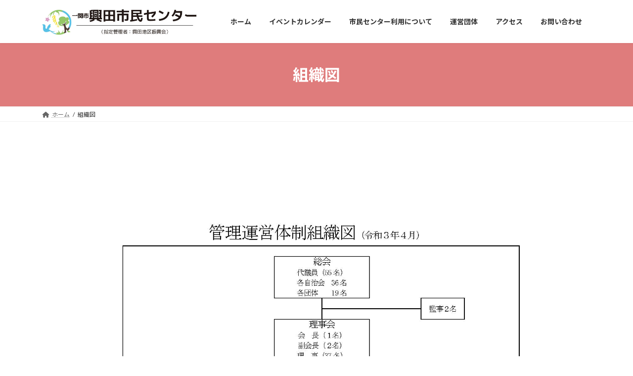

--- FILE ---
content_type: text/html; charset=UTF-8
request_url: http://www.okita.fun/organizationchart/
body_size: 16220
content:
<!DOCTYPE html>
<html lang="ja">
<head>
<meta charset="utf-8">
<meta http-equiv="X-UA-Compatible" content="IE=edge">
<meta name="viewport" content="width=device-width, initial-scale=1">
<!-- Google tag (gtag.js) --><script async src="https://www.googletagmanager.com/gtag/js?id=G-N2FJ716KWY"></script><script>window.dataLayer = window.dataLayer || [];function gtag(){dataLayer.push(arguments);}gtag('js', new Date());gtag('config', 'G-N2FJ716KWY');</script>
<title>組織図 | 興田市民センター</title>
<meta name='robots' content='max-image-preview:large' />
	<style>img:is([sizes="auto" i], [sizes^="auto," i]) { contain-intrinsic-size: 3000px 1500px }</style>
	<link rel="alternate" type="application/rss+xml" title="興田市民センター &raquo; フィード" href="https://www.okita.fun/feed/" />
<link rel="alternate" type="application/rss+xml" title="興田市民センター &raquo; コメントフィード" href="https://www.okita.fun/comments/feed/" />
<meta name="description" content="" /><script type="text/javascript">
/* <![CDATA[ */
window._wpemojiSettings = {"baseUrl":"https:\/\/s.w.org\/images\/core\/emoji\/16.0.1\/72x72\/","ext":".png","svgUrl":"https:\/\/s.w.org\/images\/core\/emoji\/16.0.1\/svg\/","svgExt":".svg","source":{"concatemoji":"http:\/\/www.okita.fun\/wp\/wp-includes\/js\/wp-emoji-release.min.js?ver=6.8.3"}};
/*! This file is auto-generated */
!function(s,n){var o,i,e;function c(e){try{var t={supportTests:e,timestamp:(new Date).valueOf()};sessionStorage.setItem(o,JSON.stringify(t))}catch(e){}}function p(e,t,n){e.clearRect(0,0,e.canvas.width,e.canvas.height),e.fillText(t,0,0);var t=new Uint32Array(e.getImageData(0,0,e.canvas.width,e.canvas.height).data),a=(e.clearRect(0,0,e.canvas.width,e.canvas.height),e.fillText(n,0,0),new Uint32Array(e.getImageData(0,0,e.canvas.width,e.canvas.height).data));return t.every(function(e,t){return e===a[t]})}function u(e,t){e.clearRect(0,0,e.canvas.width,e.canvas.height),e.fillText(t,0,0);for(var n=e.getImageData(16,16,1,1),a=0;a<n.data.length;a++)if(0!==n.data[a])return!1;return!0}function f(e,t,n,a){switch(t){case"flag":return n(e,"\ud83c\udff3\ufe0f\u200d\u26a7\ufe0f","\ud83c\udff3\ufe0f\u200b\u26a7\ufe0f")?!1:!n(e,"\ud83c\udde8\ud83c\uddf6","\ud83c\udde8\u200b\ud83c\uddf6")&&!n(e,"\ud83c\udff4\udb40\udc67\udb40\udc62\udb40\udc65\udb40\udc6e\udb40\udc67\udb40\udc7f","\ud83c\udff4\u200b\udb40\udc67\u200b\udb40\udc62\u200b\udb40\udc65\u200b\udb40\udc6e\u200b\udb40\udc67\u200b\udb40\udc7f");case"emoji":return!a(e,"\ud83e\udedf")}return!1}function g(e,t,n,a){var r="undefined"!=typeof WorkerGlobalScope&&self instanceof WorkerGlobalScope?new OffscreenCanvas(300,150):s.createElement("canvas"),o=r.getContext("2d",{willReadFrequently:!0}),i=(o.textBaseline="top",o.font="600 32px Arial",{});return e.forEach(function(e){i[e]=t(o,e,n,a)}),i}function t(e){var t=s.createElement("script");t.src=e,t.defer=!0,s.head.appendChild(t)}"undefined"!=typeof Promise&&(o="wpEmojiSettingsSupports",i=["flag","emoji"],n.supports={everything:!0,everythingExceptFlag:!0},e=new Promise(function(e){s.addEventListener("DOMContentLoaded",e,{once:!0})}),new Promise(function(t){var n=function(){try{var e=JSON.parse(sessionStorage.getItem(o));if("object"==typeof e&&"number"==typeof e.timestamp&&(new Date).valueOf()<e.timestamp+604800&&"object"==typeof e.supportTests)return e.supportTests}catch(e){}return null}();if(!n){if("undefined"!=typeof Worker&&"undefined"!=typeof OffscreenCanvas&&"undefined"!=typeof URL&&URL.createObjectURL&&"undefined"!=typeof Blob)try{var e="postMessage("+g.toString()+"("+[JSON.stringify(i),f.toString(),p.toString(),u.toString()].join(",")+"));",a=new Blob([e],{type:"text/javascript"}),r=new Worker(URL.createObjectURL(a),{name:"wpTestEmojiSupports"});return void(r.onmessage=function(e){c(n=e.data),r.terminate(),t(n)})}catch(e){}c(n=g(i,f,p,u))}t(n)}).then(function(e){for(var t in e)n.supports[t]=e[t],n.supports.everything=n.supports.everything&&n.supports[t],"flag"!==t&&(n.supports.everythingExceptFlag=n.supports.everythingExceptFlag&&n.supports[t]);n.supports.everythingExceptFlag=n.supports.everythingExceptFlag&&!n.supports.flag,n.DOMReady=!1,n.readyCallback=function(){n.DOMReady=!0}}).then(function(){return e}).then(function(){var e;n.supports.everything||(n.readyCallback(),(e=n.source||{}).concatemoji?t(e.concatemoji):e.wpemoji&&e.twemoji&&(t(e.twemoji),t(e.wpemoji)))}))}((window,document),window._wpemojiSettings);
/* ]]> */
</script>
<link rel='stylesheet' id='eo-leaflet.js-css' href='http://www.okita.fun/wp/wp-content/plugins/event-organiser/lib/leaflet/leaflet.min.css?ver=1.4.0' type='text/css' media='all' />
<style id='eo-leaflet.js-inline-css' type='text/css'>
.leaflet-popup-close-button{box-shadow:none!important;}
</style>
<link rel='stylesheet' id='sbi_styles-css' href='http://www.okita.fun/wp/wp-content/plugins/instagram-feed/css/sbi-styles.min.css?ver=6.9.1' type='text/css' media='all' />
<link rel='stylesheet' id='vkExUnit_common_style-css' href='http://www.okita.fun/wp/wp-content/plugins/vk-all-in-one-expansion-unit/assets/css/vkExUnit_style.css?ver=9.112.1.1' type='text/css' media='all' />
<style id='vkExUnit_common_style-inline-css' type='text/css'>
:root {--ver_page_top_button_url:url(http://www.okita.fun/wp/wp-content/plugins/vk-all-in-one-expansion-unit/assets/images/to-top-btn-icon.svg);}@font-face {font-weight: normal;font-style: normal;font-family: "vk_sns";src: url("http://www.okita.fun/wp/wp-content/plugins/vk-all-in-one-expansion-unit/inc/sns/icons/fonts/vk_sns.eot?-bq20cj");src: url("http://www.okita.fun/wp/wp-content/plugins/vk-all-in-one-expansion-unit/inc/sns/icons/fonts/vk_sns.eot?#iefix-bq20cj") format("embedded-opentype"),url("http://www.okita.fun/wp/wp-content/plugins/vk-all-in-one-expansion-unit/inc/sns/icons/fonts/vk_sns.woff?-bq20cj") format("woff"),url("http://www.okita.fun/wp/wp-content/plugins/vk-all-in-one-expansion-unit/inc/sns/icons/fonts/vk_sns.ttf?-bq20cj") format("truetype"),url("http://www.okita.fun/wp/wp-content/plugins/vk-all-in-one-expansion-unit/inc/sns/icons/fonts/vk_sns.svg?-bq20cj#vk_sns") format("svg");}
.veu_promotion-alert__content--text {border: 1px solid rgba(0,0,0,0.125);padding: 0.5em 1em;border-radius: var(--vk-size-radius);margin-bottom: var(--vk-margin-block-bottom);font-size: 0.875rem;}/* Alert Content部分に段落タグを入れた場合に最後の段落の余白を0にする */.veu_promotion-alert__content--text p:last-of-type{margin-bottom:0;margin-top: 0;}
</style>
<style id='wp-emoji-styles-inline-css' type='text/css'>

	img.wp-smiley, img.emoji {
		display: inline !important;
		border: none !important;
		box-shadow: none !important;
		height: 1em !important;
		width: 1em !important;
		margin: 0 0.07em !important;
		vertical-align: -0.1em !important;
		background: none !important;
		padding: 0 !important;
	}
</style>
<link rel='stylesheet' id='wp-block-library-css' href='http://www.okita.fun/wp/wp-includes/css/dist/block-library/style.min.css?ver=6.8.3' type='text/css' media='all' />
<style id='wp-block-library-inline-css' type='text/css'>
.vk-cols--reverse{flex-direction:row-reverse}.vk-cols--hasbtn{margin-bottom:0}.vk-cols--hasbtn>.row>.vk_gridColumn_item,.vk-cols--hasbtn>.wp-block-column{position:relative;padding-bottom:3em}.vk-cols--hasbtn>.row>.vk_gridColumn_item>.wp-block-buttons,.vk-cols--hasbtn>.row>.vk_gridColumn_item>.vk_button,.vk-cols--hasbtn>.wp-block-column>.wp-block-buttons,.vk-cols--hasbtn>.wp-block-column>.vk_button{position:absolute;bottom:0;width:100%}.vk-cols--fit.wp-block-columns{gap:0}.vk-cols--fit.wp-block-columns,.vk-cols--fit.wp-block-columns:not(.is-not-stacked-on-mobile){margin-top:0;margin-bottom:0;justify-content:space-between}.vk-cols--fit.wp-block-columns>.wp-block-column *:last-child,.vk-cols--fit.wp-block-columns:not(.is-not-stacked-on-mobile)>.wp-block-column *:last-child{margin-bottom:0}.vk-cols--fit.wp-block-columns>.wp-block-column>.wp-block-cover,.vk-cols--fit.wp-block-columns:not(.is-not-stacked-on-mobile)>.wp-block-column>.wp-block-cover{margin-top:0}.vk-cols--fit.wp-block-columns.has-background,.vk-cols--fit.wp-block-columns:not(.is-not-stacked-on-mobile).has-background{padding:0}@media(max-width: 599px){.vk-cols--fit.wp-block-columns:not(.has-background)>.wp-block-column:not(.has-background),.vk-cols--fit.wp-block-columns:not(.is-not-stacked-on-mobile):not(.has-background)>.wp-block-column:not(.has-background){padding-left:0 !important;padding-right:0 !important}}@media(min-width: 782px){.vk-cols--fit.wp-block-columns .block-editor-block-list__block.wp-block-column:not(:first-child),.vk-cols--fit.wp-block-columns>.wp-block-column:not(:first-child),.vk-cols--fit.wp-block-columns:not(.is-not-stacked-on-mobile) .block-editor-block-list__block.wp-block-column:not(:first-child),.vk-cols--fit.wp-block-columns:not(.is-not-stacked-on-mobile)>.wp-block-column:not(:first-child){margin-left:0}}@media(min-width: 600px)and (max-width: 781px){.vk-cols--fit.wp-block-columns .wp-block-column:nth-child(2n),.vk-cols--fit.wp-block-columns:not(.is-not-stacked-on-mobile) .wp-block-column:nth-child(2n){margin-left:0}.vk-cols--fit.wp-block-columns .wp-block-column:not(:only-child),.vk-cols--fit.wp-block-columns:not(.is-not-stacked-on-mobile) .wp-block-column:not(:only-child){flex-basis:50% !important}}.vk-cols--fit--gap1.wp-block-columns{gap:1px}@media(min-width: 600px)and (max-width: 781px){.vk-cols--fit--gap1.wp-block-columns .wp-block-column:not(:only-child){flex-basis:calc(50% - 1px) !important}}.vk-cols--fit.vk-cols--grid>.block-editor-block-list__block,.vk-cols--fit.vk-cols--grid>.wp-block-column,.vk-cols--fit.vk-cols--grid:not(.is-not-stacked-on-mobile)>.block-editor-block-list__block,.vk-cols--fit.vk-cols--grid:not(.is-not-stacked-on-mobile)>.wp-block-column{flex-basis:50%;box-sizing:border-box}@media(max-width: 599px){.vk-cols--fit.vk-cols--grid.vk-cols--grid--alignfull>.wp-block-column:nth-child(2)>.wp-block-cover,.vk-cols--fit.vk-cols--grid.vk-cols--grid--alignfull>.wp-block-column:nth-child(2)>.vk_outer,.vk-cols--fit.vk-cols--grid:not(.is-not-stacked-on-mobile).vk-cols--grid--alignfull>.wp-block-column:nth-child(2)>.wp-block-cover,.vk-cols--fit.vk-cols--grid:not(.is-not-stacked-on-mobile).vk-cols--grid--alignfull>.wp-block-column:nth-child(2)>.vk_outer{width:100vw;margin-right:calc((100% - 100vw)/2);margin-left:calc((100% - 100vw)/2)}}@media(min-width: 600px){.vk-cols--fit.vk-cols--grid.vk-cols--grid--alignfull>.wp-block-column:nth-child(2)>.wp-block-cover,.vk-cols--fit.vk-cols--grid.vk-cols--grid--alignfull>.wp-block-column:nth-child(2)>.vk_outer,.vk-cols--fit.vk-cols--grid:not(.is-not-stacked-on-mobile).vk-cols--grid--alignfull>.wp-block-column:nth-child(2)>.wp-block-cover,.vk-cols--fit.vk-cols--grid:not(.is-not-stacked-on-mobile).vk-cols--grid--alignfull>.wp-block-column:nth-child(2)>.vk_outer{margin-right:calc(100% - 50vw);width:50vw}}@media(min-width: 600px){.vk-cols--fit.vk-cols--grid.vk-cols--grid--alignfull.vk-cols--reverse>.wp-block-column,.vk-cols--fit.vk-cols--grid:not(.is-not-stacked-on-mobile).vk-cols--grid--alignfull.vk-cols--reverse>.wp-block-column{margin-left:0;margin-right:0}.vk-cols--fit.vk-cols--grid.vk-cols--grid--alignfull.vk-cols--reverse>.wp-block-column:nth-child(2)>.wp-block-cover,.vk-cols--fit.vk-cols--grid.vk-cols--grid--alignfull.vk-cols--reverse>.wp-block-column:nth-child(2)>.vk_outer,.vk-cols--fit.vk-cols--grid:not(.is-not-stacked-on-mobile).vk-cols--grid--alignfull.vk-cols--reverse>.wp-block-column:nth-child(2)>.wp-block-cover,.vk-cols--fit.vk-cols--grid:not(.is-not-stacked-on-mobile).vk-cols--grid--alignfull.vk-cols--reverse>.wp-block-column:nth-child(2)>.vk_outer{margin-left:calc(100% - 50vw)}}.vk-cols--menu h2,.vk-cols--menu h3,.vk-cols--menu h4,.vk-cols--menu h5{margin-bottom:.2em;text-shadow:#000 0 0 10px}.vk-cols--menu h2:first-child,.vk-cols--menu h3:first-child,.vk-cols--menu h4:first-child,.vk-cols--menu h5:first-child{margin-top:0}.vk-cols--menu p{margin-bottom:1rem;text-shadow:#000 0 0 10px}.vk-cols--menu .wp-block-cover__inner-container:last-child{margin-bottom:0}.vk-cols--fitbnrs .wp-block-column .wp-block-cover:hover img{filter:unset}.vk-cols--fitbnrs .wp-block-column .wp-block-cover:hover{background-color:unset}.vk-cols--fitbnrs .wp-block-column .wp-block-cover:hover .wp-block-cover__image-background{filter:unset !important}.vk-cols--fitbnrs .wp-block-cover .wp-block-cover__inner-container{position:absolute;height:100%;width:100%}.vk-cols--fitbnrs .vk_button{height:100%;margin:0}.vk-cols--fitbnrs .vk_button .vk_button_btn,.vk-cols--fitbnrs .vk_button .btn{height:100%;width:100%;border:none;box-shadow:none;background-color:unset !important;transition:unset}.vk-cols--fitbnrs .vk_button .vk_button_btn:hover,.vk-cols--fitbnrs .vk_button .btn:hover{transition:unset}.vk-cols--fitbnrs .vk_button .vk_button_btn:after,.vk-cols--fitbnrs .vk_button .btn:after{border:none}.vk-cols--fitbnrs .vk_button .vk_button_link_txt{width:100%;position:absolute;top:50%;left:50%;transform:translateY(-50%) translateX(-50%);font-size:2rem;text-shadow:#000 0 0 10px}.vk-cols--fitbnrs .vk_button .vk_button_link_subCaption{width:100%;position:absolute;top:calc(50% + 2.2em);left:50%;transform:translateY(-50%) translateX(-50%);text-shadow:#000 0 0 10px}@media(min-width: 992px){.vk-cols--media.wp-block-columns{gap:3rem}}.vk-fit-map figure{margin-bottom:0}.vk-fit-map iframe{position:relative;margin-bottom:0;display:block;max-height:400px;width:100vw}.vk-fit-map:is(.alignfull,.alignwide) div{max-width:100%}.vk-table--th--width25 :where(tr>*:first-child){width:25%}.vk-table--th--width30 :where(tr>*:first-child){width:30%}.vk-table--th--width35 :where(tr>*:first-child){width:35%}.vk-table--th--width40 :where(tr>*:first-child){width:40%}.vk-table--th--bg-bright :where(tr>*:first-child){background-color:var(--wp--preset--color--bg-secondary, rgba(0, 0, 0, 0.05))}@media(max-width: 599px){.vk-table--mobile-block :is(th,td){width:100%;display:block}.vk-table--mobile-block.wp-block-table table :is(th,td){border-top:none}}.vk-table--width--th25 :where(tr>*:first-child){width:25%}.vk-table--width--th30 :where(tr>*:first-child){width:30%}.vk-table--width--th35 :where(tr>*:first-child){width:35%}.vk-table--width--th40 :where(tr>*:first-child){width:40%}.no-margin{margin:0}@media(max-width: 599px){.wp-block-image.vk-aligncenter--mobile>.alignright{float:none;margin-left:auto;margin-right:auto}.vk-no-padding-horizontal--mobile{padding-left:0 !important;padding-right:0 !important}}
/* VK Color Palettes */:root{ --wp--preset--color--vk-color-primary:#df7c7c}/* --vk-color-primary is deprecated. */:root{ --vk-color-primary: var(--wp--preset--color--vk-color-primary);}:root{ --wp--preset--color--vk-color-primary-dark:#b26363}/* --vk-color-primary-dark is deprecated. */:root{ --vk-color-primary-dark: var(--wp--preset--color--vk-color-primary-dark);}:root{ --wp--preset--color--vk-color-primary-vivid:#f58888}/* --vk-color-primary-vivid is deprecated. */:root{ --vk-color-primary-vivid: var(--wp--preset--color--vk-color-primary-vivid);}
</style>
<style id='global-styles-inline-css' type='text/css'>
:root{--wp--preset--aspect-ratio--square: 1;--wp--preset--aspect-ratio--4-3: 4/3;--wp--preset--aspect-ratio--3-4: 3/4;--wp--preset--aspect-ratio--3-2: 3/2;--wp--preset--aspect-ratio--2-3: 2/3;--wp--preset--aspect-ratio--16-9: 16/9;--wp--preset--aspect-ratio--9-16: 9/16;--wp--preset--color--black: #000000;--wp--preset--color--cyan-bluish-gray: #abb8c3;--wp--preset--color--white: #ffffff;--wp--preset--color--pale-pink: #f78da7;--wp--preset--color--vivid-red: #cf2e2e;--wp--preset--color--luminous-vivid-orange: #ff6900;--wp--preset--color--luminous-vivid-amber: #fcb900;--wp--preset--color--light-green-cyan: #7bdcb5;--wp--preset--color--vivid-green-cyan: #00d084;--wp--preset--color--pale-cyan-blue: #8ed1fc;--wp--preset--color--vivid-cyan-blue: #0693e3;--wp--preset--color--vivid-purple: #9b51e0;--wp--preset--color--vk-color-primary: #df7c7c;--wp--preset--color--vk-color-primary-dark: #b26363;--wp--preset--color--vk-color-primary-vivid: #f58888;--wp--preset--color--deep-blue: #13648E;--wp--preset--color--light-blue: #b1d3e5;--wp--preset--color--sunset-orange: #EC9D1D;--wp--preset--color--light-orange: #f5c985;--wp--preset--color--brick-red: #DD5F2F;--wp--preset--color--light-red: #f2ae95;--wp--preset--color--cyan-blue: #14A1A8;--wp--preset--color--light-cyan: #a3dfe1;--wp--preset--color--purple-rose: #9F3686;--wp--preset--color--light-purple: #dca8ce;--wp--preset--color--rose-pink: #D2688E;--wp--preset--color--light-pink: #efb3c4;--wp--preset--color--forest-green: #288D67;--wp--preset--color--light-green: #a8d3c3;--wp--preset--color--deep-brown: #6D4445;--wp--preset--color--light-brown: #c7a7a8;--wp--preset--gradient--vivid-cyan-blue-to-vivid-purple: linear-gradient(135deg,rgba(6,147,227,1) 0%,rgb(155,81,224) 100%);--wp--preset--gradient--light-green-cyan-to-vivid-green-cyan: linear-gradient(135deg,rgb(122,220,180) 0%,rgb(0,208,130) 100%);--wp--preset--gradient--luminous-vivid-amber-to-luminous-vivid-orange: linear-gradient(135deg,rgba(252,185,0,1) 0%,rgba(255,105,0,1) 100%);--wp--preset--gradient--luminous-vivid-orange-to-vivid-red: linear-gradient(135deg,rgba(255,105,0,1) 0%,rgb(207,46,46) 100%);--wp--preset--gradient--very-light-gray-to-cyan-bluish-gray: linear-gradient(135deg,rgb(238,238,238) 0%,rgb(169,184,195) 100%);--wp--preset--gradient--cool-to-warm-spectrum: linear-gradient(135deg,rgb(74,234,220) 0%,rgb(151,120,209) 20%,rgb(207,42,186) 40%,rgb(238,44,130) 60%,rgb(251,105,98) 80%,rgb(254,248,76) 100%);--wp--preset--gradient--blush-light-purple: linear-gradient(135deg,rgb(255,206,236) 0%,rgb(152,150,240) 100%);--wp--preset--gradient--blush-bordeaux: linear-gradient(135deg,rgb(254,205,165) 0%,rgb(254,45,45) 50%,rgb(107,0,62) 100%);--wp--preset--gradient--luminous-dusk: linear-gradient(135deg,rgb(255,203,112) 0%,rgb(199,81,192) 50%,rgb(65,88,208) 100%);--wp--preset--gradient--pale-ocean: linear-gradient(135deg,rgb(255,245,203) 0%,rgb(182,227,212) 50%,rgb(51,167,181) 100%);--wp--preset--gradient--electric-grass: linear-gradient(135deg,rgb(202,248,128) 0%,rgb(113,206,126) 100%);--wp--preset--gradient--midnight: linear-gradient(135deg,rgb(2,3,129) 0%,rgb(40,116,252) 100%);--wp--preset--gradient--vivid-green-cyan-to-vivid-cyan-blue: linear-gradient(135deg,rgba(0,208,132,1) 0%,rgba(6,147,227,1) 100%);--wp--preset--font-size--small: 13px;--wp--preset--font-size--medium: 20px;--wp--preset--font-size--large: 36px;--wp--preset--font-size--x-large: 42px;--wp--preset--font-size--regular: 16px;--wp--preset--font-size--huge: 36px;--wp--preset--spacing--20: 0.44rem;--wp--preset--spacing--30: 0.67rem;--wp--preset--spacing--40: 1rem;--wp--preset--spacing--50: 1.5rem;--wp--preset--spacing--60: 2.25rem;--wp--preset--spacing--70: 3.38rem;--wp--preset--spacing--80: 5.06rem;--wp--preset--shadow--natural: 6px 6px 9px rgba(0, 0, 0, 0.2);--wp--preset--shadow--deep: 12px 12px 50px rgba(0, 0, 0, 0.4);--wp--preset--shadow--sharp: 6px 6px 0px rgba(0, 0, 0, 0.2);--wp--preset--shadow--outlined: 6px 6px 0px -3px rgba(255, 255, 255, 1), 6px 6px rgba(0, 0, 0, 1);--wp--preset--shadow--crisp: 6px 6px 0px rgba(0, 0, 0, 1);}:where(body) { margin: 0; }.wp-site-blocks > .alignleft { float: left; margin-right: 2em; }.wp-site-blocks > .alignright { float: right; margin-left: 2em; }.wp-site-blocks > .aligncenter { justify-content: center; margin-left: auto; margin-right: auto; }:where(.is-layout-flex){gap: 0.5em;}:where(.is-layout-grid){gap: 0.5em;}.is-layout-flow > .alignleft{float: left;margin-inline-start: 0;margin-inline-end: 2em;}.is-layout-flow > .alignright{float: right;margin-inline-start: 2em;margin-inline-end: 0;}.is-layout-flow > .aligncenter{margin-left: auto !important;margin-right: auto !important;}.is-layout-constrained > .alignleft{float: left;margin-inline-start: 0;margin-inline-end: 2em;}.is-layout-constrained > .alignright{float: right;margin-inline-start: 2em;margin-inline-end: 0;}.is-layout-constrained > .aligncenter{margin-left: auto !important;margin-right: auto !important;}.is-layout-constrained > :where(:not(.alignleft):not(.alignright):not(.alignfull)){margin-left: auto !important;margin-right: auto !important;}body .is-layout-flex{display: flex;}.is-layout-flex{flex-wrap: wrap;align-items: center;}.is-layout-flex > :is(*, div){margin: 0;}body .is-layout-grid{display: grid;}.is-layout-grid > :is(*, div){margin: 0;}body{padding-top: 0px;padding-right: 0px;padding-bottom: 0px;padding-left: 0px;}a:where(:not(.wp-element-button)){text-decoration: underline;}:root :where(.wp-element-button, .wp-block-button__link){background-color: #32373c;border-width: 0;color: #fff;font-family: inherit;font-size: inherit;line-height: inherit;padding: calc(0.667em + 2px) calc(1.333em + 2px);text-decoration: none;}.has-black-color{color: var(--wp--preset--color--black) !important;}.has-cyan-bluish-gray-color{color: var(--wp--preset--color--cyan-bluish-gray) !important;}.has-white-color{color: var(--wp--preset--color--white) !important;}.has-pale-pink-color{color: var(--wp--preset--color--pale-pink) !important;}.has-vivid-red-color{color: var(--wp--preset--color--vivid-red) !important;}.has-luminous-vivid-orange-color{color: var(--wp--preset--color--luminous-vivid-orange) !important;}.has-luminous-vivid-amber-color{color: var(--wp--preset--color--luminous-vivid-amber) !important;}.has-light-green-cyan-color{color: var(--wp--preset--color--light-green-cyan) !important;}.has-vivid-green-cyan-color{color: var(--wp--preset--color--vivid-green-cyan) !important;}.has-pale-cyan-blue-color{color: var(--wp--preset--color--pale-cyan-blue) !important;}.has-vivid-cyan-blue-color{color: var(--wp--preset--color--vivid-cyan-blue) !important;}.has-vivid-purple-color{color: var(--wp--preset--color--vivid-purple) !important;}.has-vk-color-primary-color{color: var(--wp--preset--color--vk-color-primary) !important;}.has-vk-color-primary-dark-color{color: var(--wp--preset--color--vk-color-primary-dark) !important;}.has-vk-color-primary-vivid-color{color: var(--wp--preset--color--vk-color-primary-vivid) !important;}.has-deep-blue-color{color: var(--wp--preset--color--deep-blue) !important;}.has-light-blue-color{color: var(--wp--preset--color--light-blue) !important;}.has-sunset-orange-color{color: var(--wp--preset--color--sunset-orange) !important;}.has-light-orange-color{color: var(--wp--preset--color--light-orange) !important;}.has-brick-red-color{color: var(--wp--preset--color--brick-red) !important;}.has-light-red-color{color: var(--wp--preset--color--light-red) !important;}.has-cyan-blue-color{color: var(--wp--preset--color--cyan-blue) !important;}.has-light-cyan-color{color: var(--wp--preset--color--light-cyan) !important;}.has-purple-rose-color{color: var(--wp--preset--color--purple-rose) !important;}.has-light-purple-color{color: var(--wp--preset--color--light-purple) !important;}.has-rose-pink-color{color: var(--wp--preset--color--rose-pink) !important;}.has-light-pink-color{color: var(--wp--preset--color--light-pink) !important;}.has-forest-green-color{color: var(--wp--preset--color--forest-green) !important;}.has-light-green-color{color: var(--wp--preset--color--light-green) !important;}.has-deep-brown-color{color: var(--wp--preset--color--deep-brown) !important;}.has-light-brown-color{color: var(--wp--preset--color--light-brown) !important;}.has-black-background-color{background-color: var(--wp--preset--color--black) !important;}.has-cyan-bluish-gray-background-color{background-color: var(--wp--preset--color--cyan-bluish-gray) !important;}.has-white-background-color{background-color: var(--wp--preset--color--white) !important;}.has-pale-pink-background-color{background-color: var(--wp--preset--color--pale-pink) !important;}.has-vivid-red-background-color{background-color: var(--wp--preset--color--vivid-red) !important;}.has-luminous-vivid-orange-background-color{background-color: var(--wp--preset--color--luminous-vivid-orange) !important;}.has-luminous-vivid-amber-background-color{background-color: var(--wp--preset--color--luminous-vivid-amber) !important;}.has-light-green-cyan-background-color{background-color: var(--wp--preset--color--light-green-cyan) !important;}.has-vivid-green-cyan-background-color{background-color: var(--wp--preset--color--vivid-green-cyan) !important;}.has-pale-cyan-blue-background-color{background-color: var(--wp--preset--color--pale-cyan-blue) !important;}.has-vivid-cyan-blue-background-color{background-color: var(--wp--preset--color--vivid-cyan-blue) !important;}.has-vivid-purple-background-color{background-color: var(--wp--preset--color--vivid-purple) !important;}.has-vk-color-primary-background-color{background-color: var(--wp--preset--color--vk-color-primary) !important;}.has-vk-color-primary-dark-background-color{background-color: var(--wp--preset--color--vk-color-primary-dark) !important;}.has-vk-color-primary-vivid-background-color{background-color: var(--wp--preset--color--vk-color-primary-vivid) !important;}.has-deep-blue-background-color{background-color: var(--wp--preset--color--deep-blue) !important;}.has-light-blue-background-color{background-color: var(--wp--preset--color--light-blue) !important;}.has-sunset-orange-background-color{background-color: var(--wp--preset--color--sunset-orange) !important;}.has-light-orange-background-color{background-color: var(--wp--preset--color--light-orange) !important;}.has-brick-red-background-color{background-color: var(--wp--preset--color--brick-red) !important;}.has-light-red-background-color{background-color: var(--wp--preset--color--light-red) !important;}.has-cyan-blue-background-color{background-color: var(--wp--preset--color--cyan-blue) !important;}.has-light-cyan-background-color{background-color: var(--wp--preset--color--light-cyan) !important;}.has-purple-rose-background-color{background-color: var(--wp--preset--color--purple-rose) !important;}.has-light-purple-background-color{background-color: var(--wp--preset--color--light-purple) !important;}.has-rose-pink-background-color{background-color: var(--wp--preset--color--rose-pink) !important;}.has-light-pink-background-color{background-color: var(--wp--preset--color--light-pink) !important;}.has-forest-green-background-color{background-color: var(--wp--preset--color--forest-green) !important;}.has-light-green-background-color{background-color: var(--wp--preset--color--light-green) !important;}.has-deep-brown-background-color{background-color: var(--wp--preset--color--deep-brown) !important;}.has-light-brown-background-color{background-color: var(--wp--preset--color--light-brown) !important;}.has-black-border-color{border-color: var(--wp--preset--color--black) !important;}.has-cyan-bluish-gray-border-color{border-color: var(--wp--preset--color--cyan-bluish-gray) !important;}.has-white-border-color{border-color: var(--wp--preset--color--white) !important;}.has-pale-pink-border-color{border-color: var(--wp--preset--color--pale-pink) !important;}.has-vivid-red-border-color{border-color: var(--wp--preset--color--vivid-red) !important;}.has-luminous-vivid-orange-border-color{border-color: var(--wp--preset--color--luminous-vivid-orange) !important;}.has-luminous-vivid-amber-border-color{border-color: var(--wp--preset--color--luminous-vivid-amber) !important;}.has-light-green-cyan-border-color{border-color: var(--wp--preset--color--light-green-cyan) !important;}.has-vivid-green-cyan-border-color{border-color: var(--wp--preset--color--vivid-green-cyan) !important;}.has-pale-cyan-blue-border-color{border-color: var(--wp--preset--color--pale-cyan-blue) !important;}.has-vivid-cyan-blue-border-color{border-color: var(--wp--preset--color--vivid-cyan-blue) !important;}.has-vivid-purple-border-color{border-color: var(--wp--preset--color--vivid-purple) !important;}.has-vk-color-primary-border-color{border-color: var(--wp--preset--color--vk-color-primary) !important;}.has-vk-color-primary-dark-border-color{border-color: var(--wp--preset--color--vk-color-primary-dark) !important;}.has-vk-color-primary-vivid-border-color{border-color: var(--wp--preset--color--vk-color-primary-vivid) !important;}.has-deep-blue-border-color{border-color: var(--wp--preset--color--deep-blue) !important;}.has-light-blue-border-color{border-color: var(--wp--preset--color--light-blue) !important;}.has-sunset-orange-border-color{border-color: var(--wp--preset--color--sunset-orange) !important;}.has-light-orange-border-color{border-color: var(--wp--preset--color--light-orange) !important;}.has-brick-red-border-color{border-color: var(--wp--preset--color--brick-red) !important;}.has-light-red-border-color{border-color: var(--wp--preset--color--light-red) !important;}.has-cyan-blue-border-color{border-color: var(--wp--preset--color--cyan-blue) !important;}.has-light-cyan-border-color{border-color: var(--wp--preset--color--light-cyan) !important;}.has-purple-rose-border-color{border-color: var(--wp--preset--color--purple-rose) !important;}.has-light-purple-border-color{border-color: var(--wp--preset--color--light-purple) !important;}.has-rose-pink-border-color{border-color: var(--wp--preset--color--rose-pink) !important;}.has-light-pink-border-color{border-color: var(--wp--preset--color--light-pink) !important;}.has-forest-green-border-color{border-color: var(--wp--preset--color--forest-green) !important;}.has-light-green-border-color{border-color: var(--wp--preset--color--light-green) !important;}.has-deep-brown-border-color{border-color: var(--wp--preset--color--deep-brown) !important;}.has-light-brown-border-color{border-color: var(--wp--preset--color--light-brown) !important;}.has-vivid-cyan-blue-to-vivid-purple-gradient-background{background: var(--wp--preset--gradient--vivid-cyan-blue-to-vivid-purple) !important;}.has-light-green-cyan-to-vivid-green-cyan-gradient-background{background: var(--wp--preset--gradient--light-green-cyan-to-vivid-green-cyan) !important;}.has-luminous-vivid-amber-to-luminous-vivid-orange-gradient-background{background: var(--wp--preset--gradient--luminous-vivid-amber-to-luminous-vivid-orange) !important;}.has-luminous-vivid-orange-to-vivid-red-gradient-background{background: var(--wp--preset--gradient--luminous-vivid-orange-to-vivid-red) !important;}.has-very-light-gray-to-cyan-bluish-gray-gradient-background{background: var(--wp--preset--gradient--very-light-gray-to-cyan-bluish-gray) !important;}.has-cool-to-warm-spectrum-gradient-background{background: var(--wp--preset--gradient--cool-to-warm-spectrum) !important;}.has-blush-light-purple-gradient-background{background: var(--wp--preset--gradient--blush-light-purple) !important;}.has-blush-bordeaux-gradient-background{background: var(--wp--preset--gradient--blush-bordeaux) !important;}.has-luminous-dusk-gradient-background{background: var(--wp--preset--gradient--luminous-dusk) !important;}.has-pale-ocean-gradient-background{background: var(--wp--preset--gradient--pale-ocean) !important;}.has-electric-grass-gradient-background{background: var(--wp--preset--gradient--electric-grass) !important;}.has-midnight-gradient-background{background: var(--wp--preset--gradient--midnight) !important;}.has-vivid-green-cyan-to-vivid-cyan-blue-gradient-background{background: var(--wp--preset--gradient--vivid-green-cyan-to-vivid-cyan-blue) !important;}.has-small-font-size{font-size: var(--wp--preset--font-size--small) !important;}.has-medium-font-size{font-size: var(--wp--preset--font-size--medium) !important;}.has-large-font-size{font-size: var(--wp--preset--font-size--large) !important;}.has-x-large-font-size{font-size: var(--wp--preset--font-size--x-large) !important;}.has-regular-font-size{font-size: var(--wp--preset--font-size--regular) !important;}.has-huge-font-size{font-size: var(--wp--preset--font-size--huge) !important;}
:where(.wp-block-post-template.is-layout-flex){gap: 1.25em;}:where(.wp-block-post-template.is-layout-grid){gap: 1.25em;}
:where(.wp-block-columns.is-layout-flex){gap: 2em;}:where(.wp-block-columns.is-layout-grid){gap: 2em;}
:root :where(.wp-block-pullquote){font-size: 1.5em;line-height: 1.6;}
</style>
<link rel='stylesheet' id='contact-form-7-css' href='http://www.okita.fun/wp/wp-content/plugins/contact-form-7/includes/css/styles.css?ver=6.1.3' type='text/css' media='all' />
<link rel='stylesheet' id='contact-form-7-confirm-css' href='http://www.okita.fun/wp/wp-content/plugins/contact-form-7-add-confirm/includes/css/styles.css?ver=5.1' type='text/css' media='all' />
<link rel='stylesheet' id='responsive-lightbox-prettyphoto-css' href='http://www.okita.fun/wp/wp-content/plugins/responsive-lightbox/assets/prettyphoto/prettyPhoto.min.css?ver=3.1.6' type='text/css' media='all' />
<link rel='stylesheet' id='wp-show-posts-css' href='http://www.okita.fun/wp/wp-content/plugins/wp-show-posts/css/wp-show-posts-min.css?ver=1.1.6' type='text/css' media='all' />
<link rel='stylesheet' id='vk-swiper-style-css' href='http://www.okita.fun/wp/wp-content/plugins/vk-blocks/vendor/vektor-inc/vk-swiper/src/assets/css/swiper-bundle.min.css?ver=11.0.2' type='text/css' media='all' />
<link rel='stylesheet' id='lightning-common-style-css' href='http://www.okita.fun/wp/wp-content/themes/lightning/_g3/assets/css/style.css?ver=15.32.1' type='text/css' media='all' />
<style id='lightning-common-style-inline-css' type='text/css'>
/* Lightning */:root {--vk-color-primary:#df7c7c;--vk-color-primary-dark:#b26363;--vk-color-primary-vivid:#f58888;--g_nav_main_acc_icon_open_url:url(http://www.okita.fun/wp/wp-content/themes/lightning/_g3/inc/vk-mobile-nav/package/images/vk-menu-acc-icon-open-black.svg);--g_nav_main_acc_icon_close_url: url(http://www.okita.fun/wp/wp-content/themes/lightning/_g3/inc/vk-mobile-nav/package/images/vk-menu-close-black.svg);--g_nav_sub_acc_icon_open_url: url(http://www.okita.fun/wp/wp-content/themes/lightning/_g3/inc/vk-mobile-nav/package/images/vk-menu-acc-icon-open-white.svg);--g_nav_sub_acc_icon_close_url: url(http://www.okita.fun/wp/wp-content/themes/lightning/_g3/inc/vk-mobile-nav/package/images/vk-menu-close-white.svg);}
:root{--swiper-navigation-color: #fff;}
/* vk-mobile-nav */:root {--vk-mobile-nav-menu-btn-bg-src: url("http://www.okita.fun/wp/wp-content/themes/lightning/_g3/inc/vk-mobile-nav/package/images/vk-menu-btn-black.svg");--vk-mobile-nav-menu-btn-close-bg-src: url("http://www.okita.fun/wp/wp-content/themes/lightning/_g3/inc/vk-mobile-nav/package/images/vk-menu-close-black.svg");--vk-menu-acc-icon-open-black-bg-src: url("http://www.okita.fun/wp/wp-content/themes/lightning/_g3/inc/vk-mobile-nav/package/images/vk-menu-acc-icon-open-black.svg");--vk-menu-acc-icon-open-white-bg-src: url("http://www.okita.fun/wp/wp-content/themes/lightning/_g3/inc/vk-mobile-nav/package/images/vk-menu-acc-icon-open-white.svg");--vk-menu-acc-icon-close-black-bg-src: url("http://www.okita.fun/wp/wp-content/themes/lightning/_g3/inc/vk-mobile-nav/package/images/vk-menu-close-black.svg");--vk-menu-acc-icon-close-white-bg-src: url("http://www.okita.fun/wp/wp-content/themes/lightning/_g3/inc/vk-mobile-nav/package/images/vk-menu-close-white.svg");}
</style>
<link rel='stylesheet' id='lightning-design-style-css' href='http://www.okita.fun/wp/wp-content/themes/lightning/_g3/design-skin/origin3/css/style.css?ver=15.32.1' type='text/css' media='all' />
<style id='lightning-design-style-inline-css' type='text/css'>
.tagcloud a:before { font-family: "Font Awesome 5 Free";content: "\f02b";font-weight: bold; }
</style>
<link rel='stylesheet' id='vk-blog-card-css' href='http://www.okita.fun/wp/wp-content/themes/lightning/_g3/inc/vk-wp-oembed-blog-card/package/css/blog-card.css?ver=6.8.3' type='text/css' media='all' />
<link rel='stylesheet' id='veu-cta-css' href='http://www.okita.fun/wp/wp-content/plugins/vk-all-in-one-expansion-unit/inc/call-to-action/package/assets/css/style.css?ver=9.112.1.1' type='text/css' media='all' />
<link rel='stylesheet' id='vk-blocks-build-css-css' href='http://www.okita.fun/wp/wp-content/plugins/vk-blocks/build/block-build.css?ver=1.114.0.1' type='text/css' media='all' />
<style id='vk-blocks-build-css-inline-css' type='text/css'>
:root {--vk_flow-arrow: url(http://www.okita.fun/wp/wp-content/plugins/vk-blocks/inc/vk-blocks/images/arrow_bottom.svg);--vk_image-mask-circle: url(http://www.okita.fun/wp/wp-content/plugins/vk-blocks/inc/vk-blocks/images/circle.svg);--vk_image-mask-wave01: url(http://www.okita.fun/wp/wp-content/plugins/vk-blocks/inc/vk-blocks/images/wave01.svg);--vk_image-mask-wave02: url(http://www.okita.fun/wp/wp-content/plugins/vk-blocks/inc/vk-blocks/images/wave02.svg);--vk_image-mask-wave03: url(http://www.okita.fun/wp/wp-content/plugins/vk-blocks/inc/vk-blocks/images/wave03.svg);--vk_image-mask-wave04: url(http://www.okita.fun/wp/wp-content/plugins/vk-blocks/inc/vk-blocks/images/wave04.svg);}

	:root {

		--vk-balloon-border-width:1px;

		--vk-balloon-speech-offset:-12px;
	}
	
</style>
<link rel='stylesheet' id='lightning-theme-style-css' href='http://www.okita.fun/wp/wp-content/themes/lightning_child/style.css?ver=15.32.1' type='text/css' media='all' />
<link rel='stylesheet' id='vk-font-awesome-css' href='http://www.okita.fun/wp/wp-content/themes/lightning/vendor/vektor-inc/font-awesome-versions/src/versions/6/css/all.min.css?ver=6.6.0' type='text/css' media='all' />
<link rel='stylesheet' id='slb_core-css' href='http://www.okita.fun/wp/wp-content/plugins/simple-lightbox/client/css/app.css?ver=2.9.4' type='text/css' media='all' />
<link rel='stylesheet' id='jquery.lightbox.min.css-css' href='http://www.okita.fun/wp/wp-content/plugins/wp-jquery-lightbox/lightboxes/wp-jquery-lightbox/styles/lightbox.min.css?ver=2.3.4' type='text/css' media='all' />
<link rel='stylesheet' id='jqlb-overrides-css' href='http://www.okita.fun/wp/wp-content/plugins/wp-jquery-lightbox/lightboxes/wp-jquery-lightbox/styles/overrides.css?ver=2.3.4' type='text/css' media='all' />
<style id='jqlb-overrides-inline-css' type='text/css'>

			#outerImageContainer {
				box-shadow: 0 0 4px 2px rgba(0,0,0,.2);
			}
			#imageContainer{
				padding: 6px;
			}
			#imageDataContainer {
				box-shadow: none;
				z-index: auto;
			}
			#prevArrow,
			#nextArrow{
				background-color: rgba(255,255,255,.7;
				color: #000000;
			}
</style>
<script type="text/javascript" src="http://www.okita.fun/wp/wp-includes/js/jquery/jquery.min.js?ver=3.7.1" id="jquery-core-js"></script>
<script type="text/javascript" src="http://www.okita.fun/wp/wp-includes/js/jquery/jquery-migrate.min.js?ver=3.4.1" id="jquery-migrate-js"></script>
<script type="text/javascript" src="http://www.okita.fun/wp/wp-content/plugins/responsive-lightbox/assets/prettyphoto/jquery.prettyPhoto.min.js?ver=3.1.6" id="responsive-lightbox-prettyphoto-js"></script>
<script type="text/javascript" src="http://www.okita.fun/wp/wp-includes/js/underscore.min.js?ver=1.13.7" id="underscore-js"></script>
<script type="text/javascript" src="http://www.okita.fun/wp/wp-content/plugins/responsive-lightbox/assets/infinitescroll/infinite-scroll.pkgd.min.js?ver=4.0.1" id="responsive-lightbox-infinite-scroll-js"></script>
<script type="text/javascript" id="responsive-lightbox-js-before">
/* <![CDATA[ */
var rlArgs = {"script":"prettyphoto","selector":"lightbox","customEvents":"","activeGalleries":true,"animationSpeed":"normal","slideshow":false,"slideshowDelay":5000,"slideshowAutoplay":false,"opacity":"0.75","showTitle":true,"allowResize":true,"allowExpand":true,"width":1080,"height":720,"separator":"\/","theme":"pp_default","horizontalPadding":20,"hideFlash":false,"wmode":"opaque","videoAutoplay":false,"modal":false,"deeplinking":false,"overlayGallery":true,"keyboardShortcuts":true,"social":false,"woocommerce_gallery":false,"ajaxurl":"https:\/\/www.okita.fun\/wp\/wp-admin\/admin-ajax.php","nonce":"9195ffe5a6","preview":false,"postId":55,"scriptExtension":false};
/* ]]> */
</script>
<script type="text/javascript" src="http://www.okita.fun/wp/wp-content/plugins/responsive-lightbox/js/front.js?ver=2.5.3" id="responsive-lightbox-js"></script>
<link rel="https://api.w.org/" href="https://www.okita.fun/wp-json/" /><link rel="alternate" title="JSON" type="application/json" href="https://www.okita.fun/wp-json/wp/v2/pages/55" /><link rel="EditURI" type="application/rsd+xml" title="RSD" href="https://www.okita.fun/wp/xmlrpc.php?rsd" />
<meta name="generator" content="WordPress 6.8.3" />
<link rel="canonical" href="https://www.okita.fun/organizationchart/" />
<link rel='shortlink' href='https://www.okita.fun/?p=55' />
<link rel="alternate" title="oEmbed (JSON)" type="application/json+oembed" href="https://www.okita.fun/wp-json/oembed/1.0/embed?url=https%3A%2F%2Fwww.okita.fun%2Forganizationchart%2F" />
<link rel="alternate" title="oEmbed (XML)" type="text/xml+oembed" href="https://www.okita.fun/wp-json/oembed/1.0/embed?url=https%3A%2F%2Fwww.okita.fun%2Forganizationchart%2F&#038;format=xml" />
<style id="uagb-style-conditional-extension">@media (min-width: 1025px){body .uag-hide-desktop.uagb-google-map__wrap,body .uag-hide-desktop{display:none !important}}@media (min-width: 768px) and (max-width: 1024px){body .uag-hide-tab.uagb-google-map__wrap,body .uag-hide-tab{display:none !important}}@media (max-width: 767px){body .uag-hide-mob.uagb-google-map__wrap,body .uag-hide-mob{display:none !important}}</style><style id="uagb-style-frontend-55">.uag-blocks-common-selector{z-index:var(--z-index-desktop) !important}@media (max-width: 976px){.uag-blocks-common-selector{z-index:var(--z-index-tablet) !important}}@media (max-width: 767px){.uag-blocks-common-selector{z-index:var(--z-index-mobile) !important}}
</style><link rel="icon" href="https://www.okita.fun/wp/wp-content/uploads/2021/07/cropped-okitarogo-32x32.jpg" sizes="32x32" />
<link rel="icon" href="https://www.okita.fun/wp/wp-content/uploads/2021/07/cropped-okitarogo-192x192.jpg" sizes="192x192" />
<link rel="apple-touch-icon" href="https://www.okita.fun/wp/wp-content/uploads/2021/07/cropped-okitarogo-180x180.jpg" />
<meta name="msapplication-TileImage" content="https://www.okita.fun/wp/wp-content/uploads/2021/07/cropped-okitarogo-270x270.jpg" />
</head>
<body class="wp-singular page-template-default page page-id-55 wp-custom-logo wp-embed-responsive wp-theme-lightning wp-child-theme-lightning_child vk-blocks device-pc fa_v6_css post-name-organizationchart post-type-page">
<a class="skip-link screen-reader-text" href="#main">コンテンツへスキップ</a>
<a class="skip-link screen-reader-text" href="#vk-mobile-nav">ナビゲーションに移動</a>

<header id="site-header" class="site-header site-header--layout--nav-float">
		<div id="site-header-container" class="site-header-container container">

				<div class="site-header-logo">
		<a href="https://www.okita.fun/">
			<span><img src="https://www.okita.fun/wp/wp-content/uploads/2024/04/logo_4.png" alt="興田市民センター" /></span>
		</a>
		</div>

		
		<nav id="global-nav" class="global-nav global-nav--layout--float-right"><ul id="menu-menu-1" class="menu vk-menu-acc global-nav-list nav"><li id="menu-item-2090" class="menu-item menu-item-type-custom menu-item-object-custom"><a href="/"><strong class="global-nav-name">ホーム</strong></a></li>
<li id="menu-item-2092" class="menu-item menu-item-type-post_type menu-item-object-page"><a href="https://www.okita.fun/eventcalendar/"><strong class="global-nav-name">イベントカレンダー</strong></a></li>
<li id="menu-item-2111" class="menu-item menu-item-type-post_type menu-item-object-page menu-item-has-children"><a href="https://www.okita.fun/okitacenter/"><strong class="global-nav-name">市民センター利用について</strong></a>
<ul class="sub-menu">
	<li id="menu-item-2098" class="menu-item menu-item-type-post_type menu-item-object-page"><a href="https://www.okita.fun/institution/">施設紹介</a></li>
	<li id="menu-item-2095" class="menu-item menu-item-type-post_type menu-item-object-page"><a href="https://www.okita.fun/usagefee/">利用料金</a></li>
	<li id="menu-item-2101" class="menu-item menu-item-type-post_type menu-item-object-page"><a href="https://www.okita.fun/downloadapplication/">申請書様式ダウンロード</a></li>
	<li id="menu-item-2102" class="menu-item menu-item-type-post_type menu-item-object-page"><a href="https://www.okita.fun/businessconsignment/">社会教育団体登録情報</a></li>
	<li id="menu-item-2117" class="menu-item menu-item-type-post_type menu-item-object-page"><a href="https://www.okita.fun/rentalgoods/">貸出物品一覧</a></li>
</ul>
</li>
<li id="menu-item-2104" class="menu-item menu-item-type-post_type menu-item-object-page current-menu-parent current_page_ancestor menu-item-has-children"><a href="https://www.okita.fun/okitainfo/"><strong class="global-nav-name">運営団体</strong></a>
<ul class="sub-menu">
	<li id="menu-item-2110" class="menu-item menu-item-type-post_type menu-item-object-page"><a href="https://www.okita.fun/regionalplan/">興田地域づくり計画</a></li>
	<li id="menu-item-2103" class="menu-item menu-item-type-post_type menu-item-object-page current-menu-item page_item page-item-55 current_page_item"><a href="https://www.okita.fun/organizationchart/">組織図</a></li>
	<li id="menu-item-2100" class="menu-item menu-item-type-post_type menu-item-object-page"><a href="https://www.okita.fun/constituentgroup/">構成団体情報（自治会など）</a></li>
	<li id="menu-item-2116" class="menu-item menu-item-type-post_type menu-item-object-page"><a href="https://www.okita.fun/regulations/">規約・規程等</a></li>
	<li id="menu-item-2105" class="menu-item menu-item-type-post_type menu-item-object-page menu-item-has-children"><a href="https://www.okita.fun/conferencereport/">興田地区振興会だより</a>
	<ul class="sub-menu">
		<li id="menu-item-2106" class="menu-item menu-item-type-post_type menu-item-object-page"><a href="https://www.okita.fun/conferencereport2021/">興田地区振興会だより　令和 3年度（2021年）</a></li>
		<li id="menu-item-2107" class="menu-item menu-item-type-post_type menu-item-object-page"><a href="https://www.okita.fun/conferencereport2022/">興田地区振興会だより　令和４年度（2022年）</a></li>
		<li id="menu-item-2108" class="menu-item menu-item-type-post_type menu-item-object-page"><a href="https://www.okita.fun/conferencereport2023/">興田地区振興会だより　令和５年度（2023年）</a></li>
	</ul>
</li>
</ul>
</li>
<li id="menu-item-2091" class="menu-item menu-item-type-post_type menu-item-object-page"><a href="https://www.okita.fun/access/"><strong class="global-nav-name">アクセス</strong></a></li>
<li id="menu-item-2094" class="menu-item menu-item-type-post_type menu-item-object-page"><a href="https://www.okita.fun/inquiry/"><strong class="global-nav-name">お問い合わせ</strong></a></li>
</ul></nav>	</div>
	</header>



	<div class="page-header"><div class="page-header-inner container">
<h1 class="page-header-title">組織図</h1></div></div><!-- [ /.page-header ] -->

	<!-- [ #breadcrumb ] --><div id="breadcrumb" class="breadcrumb"><div class="container"><ol class="breadcrumb-list" itemscope itemtype="https://schema.org/BreadcrumbList"><li class="breadcrumb-list__item breadcrumb-list__item--home" itemprop="itemListElement" itemscope itemtype="http://schema.org/ListItem"><a href="https://www.okita.fun" itemprop="item"><i class="fas fa-fw fa-home"></i><span itemprop="name">ホーム</span></a><meta itemprop="position" content="1" /></li><li class="breadcrumb-list__item" itemprop="itemListElement" itemscope itemtype="http://schema.org/ListItem"><span itemprop="name">組織図</span><meta itemprop="position" content="2" /></li></ol></div></div><!-- [ /#breadcrumb ] -->


<div class="site-body">
		<div class="site-body-container container">

		<div class="main-section" id="main" role="main">
			
			<div id="post-55" class="entry entry-full post-55 page type-page status-publish has-post-thumbnail hentry">

	
	
	
	<div class="entry-body">
				


<figure class="wp-block-image alignfull size-large"><img decoding="async" src="https://www.okita.fun/wp/wp-content/uploads/2021/08/組織図.jpg" alt=""/></figure>



<p></p>
			</div>

	
	
	
	
		
	
</div><!-- [ /#post-55 ] -->

	
		
		
		
		
	

					</div><!-- [ /.main-section ] -->

		
	</div><!-- [ /.site-body-container ] -->

	
</div><!-- [ /.site-body ] -->


<footer class="site-footer">

		
				<div class="container site-footer-content">
					<div class="row">
				<div class="col-lg-4 col-md-6"><aside class="widget widget_block" id="block-47">
<h3 class="wp-block-heading">興田市民センター</h3>
</aside><aside class="widget widget_block widget_media_image" id="block-92">
<figure class="wp-block-image aligncenter size-large"><img loading="lazy" decoding="async" width="1024" height="370" src="https://www.okita.fun/wp/wp-content/uploads/2023/08/ホームページヘッダー1-1024x370.jpg" alt="" class="wp-image-2231" srcset="https://www.okita.fun/wp/wp-content/uploads/2023/08/ホームページヘッダー1-1024x370.jpg 1024w, https://www.okita.fun/wp/wp-content/uploads/2023/08/ホームページヘッダー1-300x108.jpg 300w, https://www.okita.fun/wp/wp-content/uploads/2023/08/ホームページヘッダー1-768x278.jpg 768w, https://www.okita.fun/wp/wp-content/uploads/2023/08/ホームページヘッダー1.jpg 1350w" sizes="auto, (max-width: 1024px) 100vw, 1024px" /></figure>
</aside><aside class="widget widget_block widget_media_image" id="block-46">
<figure class="wp-block-image aligncenter size-full is-resized"><img loading="lazy" decoding="async" width="542" height="479" src="https://www.okita.fun/wp/wp-content/uploads/2024/04/logo_only.png" alt="興田地区振興会のロゴ（青い鳥、緑の木、黄色い稲穂、ピンクの花）" class="wp-image-2399" style="width:252px;height:auto" srcset="https://www.okita.fun/wp/wp-content/uploads/2024/04/logo_only.png 542w, https://www.okita.fun/wp/wp-content/uploads/2024/04/logo_only-300x265.png 300w" sizes="auto, (max-width: 542px) 100vw, 542px" /></figure>
</aside><aside class="widget widget_block widget_text" id="block-93">
<p>指定管理　興田地区振興会<br>所在地　　岩手県一関市大東町鳥海字細田19-2<br>電話　　　0191-74-2201<br>FAX　　　 0191-34-7887<br>駐車場　　約51台<br>利用時間　8：30～22：00<br>休館日　　12/29～1/3</p>
</aside><aside class="widget widget_block" id="block-79"><ul class="sns_btns">
<li>
<a href="https://www.instagram.com/okita.fun/?next=%2F"><i class="fa-brands fa-instagram" aria-hidden="true"></i></a>
</li>
<li>
<a href="https://www.facebook.com/okita.fun/"><i class="fa-brands fa-facebook" aria-hidden="true"></i></a>
</li>
</ul></aside></div><div class="col-lg-4 col-md-6"><aside class="widget widget_block" id="block-88"><h3 class="wp-block-heading apple_3">アクセス</h3></aside><aside class="widget widget_block" id="block-56"><iframe loading="lazy" style="border: 0;" src="https://www.google.com/maps/embed?pb=!1m18!1m12!1m3!1d49586.30914893929!2d141.3413404543625!3d39.03482872831727!2m3!1f0!2f0!3f0!3m2!1i1024!2i768!4f13.1!3m3!1m2!1s0x5f88b711876e875b%3A0xedfddb28810ebe4!2z5LiA6Zai5biCIOiIiOeUsOW4guawkeOCu-ODs-OCv-ODvA!5e0!3m2!1sja!2sjp!4v1631068343103!5m2!1sja!2sjp" width="100%" height="450" allowfullscreen="allowfullscreen"></iframe></aside></div><div class="col-lg-4 col-md-6"><aside class="widget widget_block" id="block-89"><h3 class="wp-block-heading apple_2">メニュー</h3></aside><aside class="widget widget_nav_menu" id="nav_menu-9"><div class="menu-menu-1-container"><ul id="menu-menu-2" class="menu"><li id="menu-item-2090" class="menu-item menu-item-type-custom menu-item-object-custom menu-item-2090"><a href="/">ホーム</a></li>
<li id="menu-item-2092" class="menu-item menu-item-type-post_type menu-item-object-page menu-item-2092"><a href="https://www.okita.fun/eventcalendar/">イベントカレンダー</a></li>
<li id="menu-item-2111" class="menu-item menu-item-type-post_type menu-item-object-page menu-item-has-children menu-item-2111"><a href="https://www.okita.fun/okitacenter/">市民センター利用について</a>
<ul class="sub-menu">
	<li id="menu-item-2098" class="menu-item menu-item-type-post_type menu-item-object-page menu-item-2098"><a href="https://www.okita.fun/institution/">施設紹介</a></li>
	<li id="menu-item-2095" class="menu-item menu-item-type-post_type menu-item-object-page menu-item-2095"><a href="https://www.okita.fun/usagefee/">利用料金</a></li>
	<li id="menu-item-2101" class="menu-item menu-item-type-post_type menu-item-object-page menu-item-2101"><a href="https://www.okita.fun/downloadapplication/">申請書様式ダウンロード</a></li>
	<li id="menu-item-2102" class="menu-item menu-item-type-post_type menu-item-object-page menu-item-2102"><a href="https://www.okita.fun/businessconsignment/">社会教育団体登録情報</a></li>
	<li id="menu-item-2117" class="menu-item menu-item-type-post_type menu-item-object-page menu-item-2117"><a href="https://www.okita.fun/rentalgoods/">貸出物品一覧</a></li>
</ul>
</li>
<li id="menu-item-2104" class="menu-item menu-item-type-post_type menu-item-object-page current-menu-parent current_page_ancestor menu-item-has-children menu-item-2104"><a href="https://www.okita.fun/okitainfo/">運営団体</a>
<ul class="sub-menu">
	<li id="menu-item-2110" class="menu-item menu-item-type-post_type menu-item-object-page menu-item-2110"><a href="https://www.okita.fun/regionalplan/">興田地域づくり計画</a></li>
	<li id="menu-item-2103" class="menu-item menu-item-type-post_type menu-item-object-page current-menu-item page_item page-item-55 current_page_item menu-item-2103"><a href="https://www.okita.fun/organizationchart/" aria-current="page">組織図</a></li>
	<li id="menu-item-2100" class="menu-item menu-item-type-post_type menu-item-object-page menu-item-2100"><a href="https://www.okita.fun/constituentgroup/">構成団体情報（自治会など）</a></li>
	<li id="menu-item-2116" class="menu-item menu-item-type-post_type menu-item-object-page menu-item-2116"><a href="https://www.okita.fun/regulations/">規約・規程等</a></li>
	<li id="menu-item-2105" class="menu-item menu-item-type-post_type menu-item-object-page menu-item-has-children menu-item-2105"><a href="https://www.okita.fun/conferencereport/">興田地区振興会だより</a>
	<ul class="sub-menu">
		<li id="menu-item-2106" class="menu-item menu-item-type-post_type menu-item-object-page menu-item-2106"><a href="https://www.okita.fun/conferencereport2021/">興田地区振興会だより　令和 3年度（2021年）</a></li>
		<li id="menu-item-2107" class="menu-item menu-item-type-post_type menu-item-object-page menu-item-2107"><a href="https://www.okita.fun/conferencereport2022/">興田地区振興会だより　令和４年度（2022年）</a></li>
		<li id="menu-item-2108" class="menu-item menu-item-type-post_type menu-item-object-page menu-item-2108"><a href="https://www.okita.fun/conferencereport2023/">興田地区振興会だより　令和５年度（2023年）</a></li>
	</ul>
</li>
</ul>
</li>
<li id="menu-item-2091" class="menu-item menu-item-type-post_type menu-item-object-page menu-item-2091"><a href="https://www.okita.fun/access/">アクセス</a></li>
<li id="menu-item-2094" class="menu-item menu-item-type-post_type menu-item-object-page menu-item-2094"><a href="https://www.okita.fun/inquiry/">お問い合わせ</a></li>
</ul></div></aside></div>			</div>
				</div>
	
	
	<div class="container site-footer-copyright">
			<p>Copyright &copy; 興田市民センター All Rights Reserved.</p><p>Powered by <a href="https://wordpress.org/">WordPress</a> with <a href="https://wordpress.org/themes/lightning/" target="_blank" title="Free WordPress Theme Lightning">Lightning Theme</a> &amp; <a href="https://wordpress.org/plugins/vk-all-in-one-expansion-unit/" target="_blank">VK All in One Expansion Unit</a></p>	</div>
</footer> 
<div id="vk-mobile-nav-menu-btn" class="vk-mobile-nav-menu-btn">MENU</div><div class="vk-mobile-nav vk-mobile-nav-drop-in" id="vk-mobile-nav"><nav class="vk-mobile-nav-menu-outer" role="navigation"><ul id="menu-menu-3" class="vk-menu-acc menu"><li class="menu-item menu-item-type-custom menu-item-object-custom menu-item-2090"><a href="/">ホーム</a></li>
<li class="menu-item menu-item-type-post_type menu-item-object-page menu-item-2092"><a href="https://www.okita.fun/eventcalendar/">イベントカレンダー</a></li>
<li class="menu-item menu-item-type-post_type menu-item-object-page menu-item-has-children menu-item-2111"><a href="https://www.okita.fun/okitacenter/">市民センター利用について</a>
<ul class="sub-menu">
	<li class="menu-item menu-item-type-post_type menu-item-object-page menu-item-2098"><a href="https://www.okita.fun/institution/">施設紹介</a></li>
	<li class="menu-item menu-item-type-post_type menu-item-object-page menu-item-2095"><a href="https://www.okita.fun/usagefee/">利用料金</a></li>
	<li class="menu-item menu-item-type-post_type menu-item-object-page menu-item-2101"><a href="https://www.okita.fun/downloadapplication/">申請書様式ダウンロード</a></li>
	<li class="menu-item menu-item-type-post_type menu-item-object-page menu-item-2102"><a href="https://www.okita.fun/businessconsignment/">社会教育団体登録情報</a></li>
	<li class="menu-item menu-item-type-post_type menu-item-object-page menu-item-2117"><a href="https://www.okita.fun/rentalgoods/">貸出物品一覧</a></li>
</ul>
</li>
<li class="menu-item menu-item-type-post_type menu-item-object-page current-menu-parent current_page_ancestor menu-item-has-children menu-item-2104"><a href="https://www.okita.fun/okitainfo/">運営団体</a>
<ul class="sub-menu">
	<li class="menu-item menu-item-type-post_type menu-item-object-page menu-item-2110"><a href="https://www.okita.fun/regionalplan/">興田地域づくり計画</a></li>
	<li class="menu-item menu-item-type-post_type menu-item-object-page current-menu-item page_item page-item-55 current_page_item menu-item-2103"><a href="https://www.okita.fun/organizationchart/" aria-current="page">組織図</a></li>
	<li class="menu-item menu-item-type-post_type menu-item-object-page menu-item-2100"><a href="https://www.okita.fun/constituentgroup/">構成団体情報（自治会など）</a></li>
	<li class="menu-item menu-item-type-post_type menu-item-object-page menu-item-2116"><a href="https://www.okita.fun/regulations/">規約・規程等</a></li>
	<li class="menu-item menu-item-type-post_type menu-item-object-page menu-item-has-children menu-item-2105"><a href="https://www.okita.fun/conferencereport/">興田地区振興会だより</a>
	<ul class="sub-menu">
		<li class="menu-item menu-item-type-post_type menu-item-object-page menu-item-2106"><a href="https://www.okita.fun/conferencereport2021/">興田地区振興会だより　令和 3年度（2021年）</a></li>
		<li class="menu-item menu-item-type-post_type menu-item-object-page menu-item-2107"><a href="https://www.okita.fun/conferencereport2022/">興田地区振興会だより　令和４年度（2022年）</a></li>
		<li class="menu-item menu-item-type-post_type menu-item-object-page menu-item-2108"><a href="https://www.okita.fun/conferencereport2023/">興田地区振興会だより　令和５年度（2023年）</a></li>
	</ul>
</li>
</ul>
</li>
<li class="menu-item menu-item-type-post_type menu-item-object-page menu-item-2091"><a href="https://www.okita.fun/access/">アクセス</a></li>
<li class="menu-item menu-item-type-post_type menu-item-object-page menu-item-2094"><a href="https://www.okita.fun/inquiry/">お問い合わせ</a></li>
</ul></nav></div>
<script type="speculationrules">
{"prefetch":[{"source":"document","where":{"and":[{"href_matches":"\/*"},{"not":{"href_matches":["\/wp\/wp-*.php","\/wp\/wp-admin\/*","\/wp\/wp-content\/uploads\/*","\/wp\/wp-content\/*","\/wp\/wp-content\/plugins\/*","\/wp\/wp-content\/themes\/lightning_child\/*","\/wp\/wp-content\/themes\/lightning\/_g3\/*","\/*\\?(.+)"]}},{"not":{"selector_matches":"a[rel~=\"nofollow\"]"}},{"not":{"selector_matches":".no-prefetch, .no-prefetch a"}}]},"eagerness":"conservative"}]}
</script>
<a href="#top" id="page_top" class="page_top_btn">PAGE TOP</a><!-- Instagram Feed JS -->
<script type="text/javascript">
var sbiajaxurl = "https://www.okita.fun/wp/wp-admin/admin-ajax.php";
</script>
<link rel='stylesheet' id='add_google_fonts_Lato-css' href='//fonts.googleapis.com/css2?family=Lato%3Awght%40400%3B700&#038;display=swap&#038;subset=japanese&#038;ver=15.32.1' type='text/css' media='all' />
<link rel='stylesheet' id='add_google_fonts_noto_sans-css' href='//fonts.googleapis.com/css2?family=Noto+Sans+JP%3Awght%40400%3B700&#038;display=swap&#038;subset=japanese&#038;ver=15.32.1' type='text/css' media='all' />
<script type="text/javascript" src="http://www.okita.fun/wp/wp-includes/js/dist/hooks.min.js?ver=4d63a3d491d11ffd8ac6" id="wp-hooks-js"></script>
<script type="text/javascript" src="http://www.okita.fun/wp/wp-includes/js/dist/i18n.min.js?ver=5e580eb46a90c2b997e6" id="wp-i18n-js"></script>
<script type="text/javascript" id="wp-i18n-js-after">
/* <![CDATA[ */
wp.i18n.setLocaleData( { 'text direction\u0004ltr': [ 'ltr' ] } );
/* ]]> */
</script>
<script type="text/javascript" src="http://www.okita.fun/wp/wp-content/plugins/contact-form-7/includes/swv/js/index.js?ver=6.1.3" id="swv-js"></script>
<script type="text/javascript" id="contact-form-7-js-translations">
/* <![CDATA[ */
( function( domain, translations ) {
	var localeData = translations.locale_data[ domain ] || translations.locale_data.messages;
	localeData[""].domain = domain;
	wp.i18n.setLocaleData( localeData, domain );
} )( "contact-form-7", {"translation-revision-date":"2025-10-29 09:23:50+0000","generator":"GlotPress\/4.0.3","domain":"messages","locale_data":{"messages":{"":{"domain":"messages","plural-forms":"nplurals=1; plural=0;","lang":"ja_JP"},"This contact form is placed in the wrong place.":["\u3053\u306e\u30b3\u30f3\u30bf\u30af\u30c8\u30d5\u30a9\u30fc\u30e0\u306f\u9593\u9055\u3063\u305f\u4f4d\u7f6e\u306b\u7f6e\u304b\u308c\u3066\u3044\u307e\u3059\u3002"],"Error:":["\u30a8\u30e9\u30fc:"]}},"comment":{"reference":"includes\/js\/index.js"}} );
/* ]]> */
</script>
<script type="text/javascript" id="contact-form-7-js-before">
/* <![CDATA[ */
var wpcf7 = {
    "api": {
        "root": "https:\/\/www.okita.fun\/wp-json\/",
        "namespace": "contact-form-7\/v1"
    }
};
/* ]]> */
</script>
<script type="text/javascript" src="http://www.okita.fun/wp/wp-content/plugins/contact-form-7/includes/js/index.js?ver=6.1.3" id="contact-form-7-js"></script>
<script type="text/javascript" src="http://www.okita.fun/wp/wp-includes/js/jquery/jquery.form.min.js?ver=4.3.0" id="jquery-form-js"></script>
<script type="text/javascript" src="http://www.okita.fun/wp/wp-content/plugins/contact-form-7-add-confirm/includes/js/scripts.js?ver=5.1" id="contact-form-7-confirm-js"></script>
<script type="text/javascript" id="vkExUnit_master-js-js-extra">
/* <![CDATA[ */
var vkExOpt = {"ajax_url":"https:\/\/www.okita.fun\/wp\/wp-admin\/admin-ajax.php","homeUrl":"https:\/\/www.okita.fun\/"};
/* ]]> */
</script>
<script type="text/javascript" src="http://www.okita.fun/wp/wp-content/plugins/vk-all-in-one-expansion-unit/assets/js/all.min.js?ver=9.112.1.1" id="vkExUnit_master-js-js"></script>
<script type="text/javascript" src="http://www.okita.fun/wp/wp-content/plugins/vk-blocks/vendor/vektor-inc/vk-swiper/src/assets/js/swiper-bundle.min.js?ver=11.0.2" id="vk-swiper-script-js"></script>
<script type="text/javascript" id="vk-swiper-script-js-after">
/* <![CDATA[ */
var lightning_swiper = new Swiper('.lightning_swiper', {"slidesPerView":1,"spaceBetween":0,"loop":true,"autoplay":{"delay":"8000"},"pagination":{"el":".swiper-pagination","clickable":true},"navigation":{"nextEl":".swiper-button-next","prevEl":".swiper-button-prev"},"effect":"slide","speed":6000});
/* ]]> */
</script>
<script type="text/javascript" src="http://www.okita.fun/wp/wp-content/plugins/vk-blocks/build/vk-slider.min.js?ver=1.114.0.1" id="vk-blocks-slider-js"></script>
<script type="text/javascript" id="lightning-js-js-extra">
/* <![CDATA[ */
var lightningOpt = {"header_scrool":"","add_header_offset_margin":"1"};
/* ]]> */
</script>
<script type="text/javascript" src="http://www.okita.fun/wp/wp-content/themes/lightning/_g3/assets/js/main.js?ver=15.32.1" id="lightning-js-js"></script>
<script type="text/javascript" src="http://www.okita.fun/wp/wp-content/plugins/vk-all-in-one-expansion-unit/inc/smooth-scroll/js/smooth-scroll.min.js?ver=9.112.1.1" id="smooth-scroll-js-js"></script>
<script type="text/javascript" src="https://www.google.com/recaptcha/api.js?render=6LfTSLwpAAAAAMG0QKPJda52poB4FJl9WtG5Di3_&amp;ver=3.0" id="google-recaptcha-js"></script>
<script type="text/javascript" src="http://www.okita.fun/wp/wp-includes/js/dist/vendor/wp-polyfill.min.js?ver=3.15.0" id="wp-polyfill-js"></script>
<script type="text/javascript" id="wpcf7-recaptcha-js-before">
/* <![CDATA[ */
var wpcf7_recaptcha = {
    "sitekey": "6LfTSLwpAAAAAMG0QKPJda52poB4FJl9WtG5Di3_",
    "actions": {
        "homepage": "homepage",
        "contactform": "contactform"
    }
};
/* ]]> */
</script>
<script type="text/javascript" src="http://www.okita.fun/wp/wp-content/plugins/contact-form-7/modules/recaptcha/index.js?ver=6.1.3" id="wpcf7-recaptcha-js"></script>
<script type="text/javascript" src="http://www.okita.fun/wp/wp-content/plugins/wp-jquery-lightbox/lightboxes/wp-jquery-lightbox/vendor/jquery.touchwipe.min.js?ver=2.3.4" id="wp-jquery-lightbox-swipe-js"></script>
<script type="text/javascript" src="http://www.okita.fun/wp/wp-content/plugins/wp-jquery-lightbox/inc/purify.min.js?ver=2.3.4" id="wp-jquery-lightbox-purify-js"></script>
<script type="text/javascript" src="http://www.okita.fun/wp/wp-content/plugins/wp-jquery-lightbox/lightboxes/wp-jquery-lightbox/vendor/panzoom.min.js?ver=2.3.4" id="wp-jquery-lightbox-panzoom-js"></script>
<script type="text/javascript" id="wp-jquery-lightbox-js-extra">
/* <![CDATA[ */
var JQLBSettings = {"showTitle":"1","useAltForTitle":"1","showCaption":"1","showNumbers":"1","fitToScreen":"1","resizeSpeed":"400","showDownload":"","navbarOnTop":"","marginSize":"0","mobileMarginSize":"10","slideshowSpeed":"4000","allowPinchZoom":"1","borderSize":"6","borderColor":"#fff","overlayColor":"#fff","overlayOpacity":"0.7","newNavStyle":"1","fixedNav":"1","showInfoBar":"0","prevLinkTitle":"\u524d\u306e\u753b\u50cf","nextLinkTitle":"\u6b21\u306e\u753b\u50cf","closeTitle":"\u30ae\u30e3\u30e9\u30ea\u30fc\u3092\u9589\u3058\u308b","image":"\u753b\u50cf ","of":"\u306e","download":"\u30c0\u30a6\u30f3\u30ed\u30fc\u30c9","pause":"(\u30b9\u30e9\u30a4\u30c9\u30b7\u30e7\u30fc\u3092\u4e00\u6642\u505c\u6b62\u3059\u308b)","play":"(\u30b9\u30e9\u30a4\u30c9\u30b7\u30e7\u30fc\u3092\u518d\u751f\u3059\u308b)"};
/* ]]> */
</script>
<script type="text/javascript" src="http://www.okita.fun/wp/wp-content/plugins/wp-jquery-lightbox/lightboxes/wp-jquery-lightbox/jquery.lightbox.js?ver=2.3.4" id="wp-jquery-lightbox-js"></script>
<script type="text/javascript" id="slb_context">/* <![CDATA[ */if ( !!window.jQuery ) {(function($){$(document).ready(function(){if ( !!window.SLB ) { {$.extend(SLB, {"context":["public","user_guest"]});} }})})(jQuery);}/* ]]> */</script>
</body>
</html>

--- FILE ---
content_type: text/html; charset=utf-8
request_url: https://www.google.com/recaptcha/api2/anchor?ar=1&k=6LfTSLwpAAAAAMG0QKPJda52poB4FJl9WtG5Di3_&co=aHR0cDovL3d3dy5va2l0YS5mdW46ODA.&hl=en&v=cLm1zuaUXPLFw7nzKiQTH1dX&size=invisible&anchor-ms=20000&execute-ms=15000&cb=ruwo0dlupa7j
body_size: 45153
content:
<!DOCTYPE HTML><html dir="ltr" lang="en"><head><meta http-equiv="Content-Type" content="text/html; charset=UTF-8">
<meta http-equiv="X-UA-Compatible" content="IE=edge">
<title>reCAPTCHA</title>
<style type="text/css">
/* cyrillic-ext */
@font-face {
  font-family: 'Roboto';
  font-style: normal;
  font-weight: 400;
  src: url(//fonts.gstatic.com/s/roboto/v18/KFOmCnqEu92Fr1Mu72xKKTU1Kvnz.woff2) format('woff2');
  unicode-range: U+0460-052F, U+1C80-1C8A, U+20B4, U+2DE0-2DFF, U+A640-A69F, U+FE2E-FE2F;
}
/* cyrillic */
@font-face {
  font-family: 'Roboto';
  font-style: normal;
  font-weight: 400;
  src: url(//fonts.gstatic.com/s/roboto/v18/KFOmCnqEu92Fr1Mu5mxKKTU1Kvnz.woff2) format('woff2');
  unicode-range: U+0301, U+0400-045F, U+0490-0491, U+04B0-04B1, U+2116;
}
/* greek-ext */
@font-face {
  font-family: 'Roboto';
  font-style: normal;
  font-weight: 400;
  src: url(//fonts.gstatic.com/s/roboto/v18/KFOmCnqEu92Fr1Mu7mxKKTU1Kvnz.woff2) format('woff2');
  unicode-range: U+1F00-1FFF;
}
/* greek */
@font-face {
  font-family: 'Roboto';
  font-style: normal;
  font-weight: 400;
  src: url(//fonts.gstatic.com/s/roboto/v18/KFOmCnqEu92Fr1Mu4WxKKTU1Kvnz.woff2) format('woff2');
  unicode-range: U+0370-0377, U+037A-037F, U+0384-038A, U+038C, U+038E-03A1, U+03A3-03FF;
}
/* vietnamese */
@font-face {
  font-family: 'Roboto';
  font-style: normal;
  font-weight: 400;
  src: url(//fonts.gstatic.com/s/roboto/v18/KFOmCnqEu92Fr1Mu7WxKKTU1Kvnz.woff2) format('woff2');
  unicode-range: U+0102-0103, U+0110-0111, U+0128-0129, U+0168-0169, U+01A0-01A1, U+01AF-01B0, U+0300-0301, U+0303-0304, U+0308-0309, U+0323, U+0329, U+1EA0-1EF9, U+20AB;
}
/* latin-ext */
@font-face {
  font-family: 'Roboto';
  font-style: normal;
  font-weight: 400;
  src: url(//fonts.gstatic.com/s/roboto/v18/KFOmCnqEu92Fr1Mu7GxKKTU1Kvnz.woff2) format('woff2');
  unicode-range: U+0100-02BA, U+02BD-02C5, U+02C7-02CC, U+02CE-02D7, U+02DD-02FF, U+0304, U+0308, U+0329, U+1D00-1DBF, U+1E00-1E9F, U+1EF2-1EFF, U+2020, U+20A0-20AB, U+20AD-20C0, U+2113, U+2C60-2C7F, U+A720-A7FF;
}
/* latin */
@font-face {
  font-family: 'Roboto';
  font-style: normal;
  font-weight: 400;
  src: url(//fonts.gstatic.com/s/roboto/v18/KFOmCnqEu92Fr1Mu4mxKKTU1Kg.woff2) format('woff2');
  unicode-range: U+0000-00FF, U+0131, U+0152-0153, U+02BB-02BC, U+02C6, U+02DA, U+02DC, U+0304, U+0308, U+0329, U+2000-206F, U+20AC, U+2122, U+2191, U+2193, U+2212, U+2215, U+FEFF, U+FFFD;
}
/* cyrillic-ext */
@font-face {
  font-family: 'Roboto';
  font-style: normal;
  font-weight: 500;
  src: url(//fonts.gstatic.com/s/roboto/v18/KFOlCnqEu92Fr1MmEU9fCRc4AMP6lbBP.woff2) format('woff2');
  unicode-range: U+0460-052F, U+1C80-1C8A, U+20B4, U+2DE0-2DFF, U+A640-A69F, U+FE2E-FE2F;
}
/* cyrillic */
@font-face {
  font-family: 'Roboto';
  font-style: normal;
  font-weight: 500;
  src: url(//fonts.gstatic.com/s/roboto/v18/KFOlCnqEu92Fr1MmEU9fABc4AMP6lbBP.woff2) format('woff2');
  unicode-range: U+0301, U+0400-045F, U+0490-0491, U+04B0-04B1, U+2116;
}
/* greek-ext */
@font-face {
  font-family: 'Roboto';
  font-style: normal;
  font-weight: 500;
  src: url(//fonts.gstatic.com/s/roboto/v18/KFOlCnqEu92Fr1MmEU9fCBc4AMP6lbBP.woff2) format('woff2');
  unicode-range: U+1F00-1FFF;
}
/* greek */
@font-face {
  font-family: 'Roboto';
  font-style: normal;
  font-weight: 500;
  src: url(//fonts.gstatic.com/s/roboto/v18/KFOlCnqEu92Fr1MmEU9fBxc4AMP6lbBP.woff2) format('woff2');
  unicode-range: U+0370-0377, U+037A-037F, U+0384-038A, U+038C, U+038E-03A1, U+03A3-03FF;
}
/* vietnamese */
@font-face {
  font-family: 'Roboto';
  font-style: normal;
  font-weight: 500;
  src: url(//fonts.gstatic.com/s/roboto/v18/KFOlCnqEu92Fr1MmEU9fCxc4AMP6lbBP.woff2) format('woff2');
  unicode-range: U+0102-0103, U+0110-0111, U+0128-0129, U+0168-0169, U+01A0-01A1, U+01AF-01B0, U+0300-0301, U+0303-0304, U+0308-0309, U+0323, U+0329, U+1EA0-1EF9, U+20AB;
}
/* latin-ext */
@font-face {
  font-family: 'Roboto';
  font-style: normal;
  font-weight: 500;
  src: url(//fonts.gstatic.com/s/roboto/v18/KFOlCnqEu92Fr1MmEU9fChc4AMP6lbBP.woff2) format('woff2');
  unicode-range: U+0100-02BA, U+02BD-02C5, U+02C7-02CC, U+02CE-02D7, U+02DD-02FF, U+0304, U+0308, U+0329, U+1D00-1DBF, U+1E00-1E9F, U+1EF2-1EFF, U+2020, U+20A0-20AB, U+20AD-20C0, U+2113, U+2C60-2C7F, U+A720-A7FF;
}
/* latin */
@font-face {
  font-family: 'Roboto';
  font-style: normal;
  font-weight: 500;
  src: url(//fonts.gstatic.com/s/roboto/v18/KFOlCnqEu92Fr1MmEU9fBBc4AMP6lQ.woff2) format('woff2');
  unicode-range: U+0000-00FF, U+0131, U+0152-0153, U+02BB-02BC, U+02C6, U+02DA, U+02DC, U+0304, U+0308, U+0329, U+2000-206F, U+20AC, U+2122, U+2191, U+2193, U+2212, U+2215, U+FEFF, U+FFFD;
}
/* cyrillic-ext */
@font-face {
  font-family: 'Roboto';
  font-style: normal;
  font-weight: 900;
  src: url(//fonts.gstatic.com/s/roboto/v18/KFOlCnqEu92Fr1MmYUtfCRc4AMP6lbBP.woff2) format('woff2');
  unicode-range: U+0460-052F, U+1C80-1C8A, U+20B4, U+2DE0-2DFF, U+A640-A69F, U+FE2E-FE2F;
}
/* cyrillic */
@font-face {
  font-family: 'Roboto';
  font-style: normal;
  font-weight: 900;
  src: url(//fonts.gstatic.com/s/roboto/v18/KFOlCnqEu92Fr1MmYUtfABc4AMP6lbBP.woff2) format('woff2');
  unicode-range: U+0301, U+0400-045F, U+0490-0491, U+04B0-04B1, U+2116;
}
/* greek-ext */
@font-face {
  font-family: 'Roboto';
  font-style: normal;
  font-weight: 900;
  src: url(//fonts.gstatic.com/s/roboto/v18/KFOlCnqEu92Fr1MmYUtfCBc4AMP6lbBP.woff2) format('woff2');
  unicode-range: U+1F00-1FFF;
}
/* greek */
@font-face {
  font-family: 'Roboto';
  font-style: normal;
  font-weight: 900;
  src: url(//fonts.gstatic.com/s/roboto/v18/KFOlCnqEu92Fr1MmYUtfBxc4AMP6lbBP.woff2) format('woff2');
  unicode-range: U+0370-0377, U+037A-037F, U+0384-038A, U+038C, U+038E-03A1, U+03A3-03FF;
}
/* vietnamese */
@font-face {
  font-family: 'Roboto';
  font-style: normal;
  font-weight: 900;
  src: url(//fonts.gstatic.com/s/roboto/v18/KFOlCnqEu92Fr1MmYUtfCxc4AMP6lbBP.woff2) format('woff2');
  unicode-range: U+0102-0103, U+0110-0111, U+0128-0129, U+0168-0169, U+01A0-01A1, U+01AF-01B0, U+0300-0301, U+0303-0304, U+0308-0309, U+0323, U+0329, U+1EA0-1EF9, U+20AB;
}
/* latin-ext */
@font-face {
  font-family: 'Roboto';
  font-style: normal;
  font-weight: 900;
  src: url(//fonts.gstatic.com/s/roboto/v18/KFOlCnqEu92Fr1MmYUtfChc4AMP6lbBP.woff2) format('woff2');
  unicode-range: U+0100-02BA, U+02BD-02C5, U+02C7-02CC, U+02CE-02D7, U+02DD-02FF, U+0304, U+0308, U+0329, U+1D00-1DBF, U+1E00-1E9F, U+1EF2-1EFF, U+2020, U+20A0-20AB, U+20AD-20C0, U+2113, U+2C60-2C7F, U+A720-A7FF;
}
/* latin */
@font-face {
  font-family: 'Roboto';
  font-style: normal;
  font-weight: 900;
  src: url(//fonts.gstatic.com/s/roboto/v18/KFOlCnqEu92Fr1MmYUtfBBc4AMP6lQ.woff2) format('woff2');
  unicode-range: U+0000-00FF, U+0131, U+0152-0153, U+02BB-02BC, U+02C6, U+02DA, U+02DC, U+0304, U+0308, U+0329, U+2000-206F, U+20AC, U+2122, U+2191, U+2193, U+2212, U+2215, U+FEFF, U+FFFD;
}

</style>
<link rel="stylesheet" type="text/css" href="https://www.gstatic.com/recaptcha/releases/cLm1zuaUXPLFw7nzKiQTH1dX/styles__ltr.css">
<script nonce="luLkN6oUFTYWTGmiPYZROg" type="text/javascript">window['__recaptcha_api'] = 'https://www.google.com/recaptcha/api2/';</script>
<script type="text/javascript" src="https://www.gstatic.com/recaptcha/releases/cLm1zuaUXPLFw7nzKiQTH1dX/recaptcha__en.js" nonce="luLkN6oUFTYWTGmiPYZROg">
      
    </script></head>
<body><div id="rc-anchor-alert" class="rc-anchor-alert"></div>
<input type="hidden" id="recaptcha-token" value="[base64]">
<script type="text/javascript" nonce="luLkN6oUFTYWTGmiPYZROg">
      recaptcha.anchor.Main.init("[\x22ainput\x22,[\x22bgdata\x22,\x22\x22,\[base64]/[base64]/[base64]/[base64]/[base64]/SVtnKytdPU46KE48MjA0OD9JW2crK109Tj4+NnwxOTI6KChOJjY0NTEyKT09NTUyOTYmJk0rMTxwLmxlbmd0aCYmKHAuY2hhckNvZGVBdChNKzEpJjY0NTEyKT09NTYzMjA/[base64]/eihNLHApOm0oMCxNLFtULDIxLGddKSxmKHAsZmFsc2UsZmFsc2UsTSl9Y2F0Y2goYil7UyhNLDI3Nik/[base64]/[base64]/[base64]/[base64]/[base64]/[base64]\\u003d\x22,\[base64]\x22,\x22wpLCiMKFw7zDhcOIwqvDt8OEw7XCo1B1ccKMwpwTUTwFw6nDjh7DrcOmw73DosOrecOKwrzCvMKCwrvCjQ5swrk3f8O0wpNmwqJkw5jDrMOxGWHCkVrCpTpIwpQGEcORwpvDmMKuY8Orw7HCusKAw753OjXDgMKAwpXCqMOdWnHDuFNJwpjDviMcw7/Cln/Cm0lHcGFtQMOeGkl6VHPDs37Cv8O1wq7ClcOWA1/Ci0HCgzkiXxTCpsOMw7low7tBwr5/wq5qYD3CoGbDnsOSY8ONKcKMeyApwr/CoGkHw7DCgGrCrsO6T8O4bSLCjsOBwr7DocK2w4oBw7HCnMOSwrHCvHJ/wrhQDWrDg8Kyw4rCr8KQTSMYNwMMwqkpWMKdwpNMAcOpwqrDocO2wrzDmMKjw6Zzw67DtsO2w55xwrtSwp7CkwA3bcK/bW1AwrjDrsO4wqBHw4pUw5DDvTA0Q8K9GMOXM1wuAktqKn8/QwXCkTPDowTCgsKKwqchwpTDvMOhUE4nbStQwr1tLMOdwq3DtMO0woJnY8KEw4c+ZsOEwow6asOzBkDCmsKlVgTCqsO7O3s6GcOJw4B0egxTMXLCqMOQXkAGBiLCkX8Mw4PCpS1vwrPCixTDkThQw6fCpsOldj/CmcO0ZsK6w65sacOowrlmw4Z9wp3CmMOXwrk4eATDrcOqFHs9wpnCrgdPK8OTHgnDu1EzU2bDpMKNT1rCt8OPw6JRwrHCrsKhKsO9dh7DjsOQLExJJlM7dcOUMkIjw4xwCMOWw6DCh3ZIMWLCghfCvhoCf8K0wqlha1QZSA/[base64]/bsKXNMOicxfDmndFdBzDrFPCvgvDoiU/wrFoEMOew4YeV8Omc8KaL8OSwpgXAx3Dt8Kmw75gIMKAwoxnwqvCkD1fw7zDkxFocUFpDVPCrcOnw4BzwovDg8O/w5kmw6TDgkQJw6lQcsKfSsOYUMKowqzCv8K9DD/CpWIxwrMpwrw3wq4ow7FrA8O3w4nCpBEEK8OHGUnDosKID1PDjk1Xah7Ds2nDrXDDhsKowrR8woZ9GDLDmTg7wo/ChsK2w49LX8KvbUHDohzDqcOHw60mI8ORw6h4csO/wqjCt8Kqw6zDpsKqw4dkw7web8Onw4IkwpXCthR+A8OZwrPCnQppwrTCiMOARz9HwqRMwojCicKawqNACsKFwowwwpzDpMOrDMK7N8OTwpQvGkfCmMKpw6dQFSPDt3XCgww4w7/CgWUYwrTCm8OCG8KgUBMEwobDncKGCXLDi8K4CV7Di2XDgBXDoDt4GMKMOsK3fMO3w7E+w48fwrTDqsKUwq/CvWTCkcKxwqI/w6/[base64]/wr7DmcKWbMK/w47DgMKjw6o2w7bCn8OGwqs6McK5wrYpw6vCiUcjQxhcw7PDi3ljw5bCtcK4M8OnwrIZOsKPcsK9wrADwoDCpcO6wrzDo0PDuB3DlnfDhQ/CiMKYT1TDlcKZw75FX0LDtQDCg3vDhgHDjgNawqvCu8K+ImgZwoEFw5bDgcOVw4kyDsKnWsKAw4oAwod/[base64]/DicOTw4JZLXI5wrZfQ8KVHDPDr8K/woMHw4HDusOXKcKCEcOvc8OaKMKlw5zDlsOfwpjDrgbCjMOqa8OmwpYuJHHDlT3Co8OXw4LCmMKqw63CoF3Cn8OdwoEnYMKsScKtf0BVw61Ww5IzclgYLMOtcxLDlRbDvcOWZgLCqzHDvVkoOMOYwpTCqMOvw6VMw6Q8w7R+c8O/eMKgZcKYwoESQsKVwrk7EQ/DhsKNesKww7bDgcOkOMORADPCiwNCw4w/CjTCqgFgeMKowonCuEDDiTJ5N8OwWH/CoQ7Cs8OCUMOUwofDs3gtHcOJOMKGwqMOwpHDl3fDuwMUw6zDp8KcfcOmHcOpw69kw4UWa8OYBnYrw7Q/[base64]/DlFQjwp1DwrzDpF8aScKPTnNyw5/CtCnCv8OSe8OVYMOcw5/ChsOwfMKDwqLDqsOFwqRhU30DwqPCvsKVw6YXe8OiTcOkwo9JUsOow6J+wr/DpMOeOcO1wqnDi8OmLSPDpjvDtsOTw73Dt8KRNmZyJMKLfcOtwot5wpEEKGsCJgxTwpnCj27Cm8KpSQzDh03Ct0wqFV7DtDYADsKdYMOrAW3CqF7DmsKNwo1AwpcALzHCvsOvw6oeDXvCpT/DuUx9JsOfw7bDn1Brw6nCm8OSFGM3w5nCmMKrURfCjDMXw510bcKObsKzw4jDgHvDn8KgwqfCg8KdwpNqNMOswrLCrjEcwp3DisO/[base64]/[base64]/w5hcQcOkw5NwXmnCq3dWa8O1wpbDtcKMwojCqRlXwoczI3fDpD7Cui7DssOPeCEVw5DCj8OJw4/DpcOGwpPCl8OQXBnCjMKNwoLDkSMYw6bDlnvDjsOEQ8K1woTCl8KSQTnDnEPCh8KYU8K9woTCjTlLwqPCgMKlw6tfB8OUOhrCp8KSV3FNw5rCrAZOasOwwr99PcKtw6RbwoYfw60cwrYXTcKgw7jDncKfwp/DtMKeBlDDgGbDt0/Cvxlhwq3Cv20KW8KKw4dCQsK7TQ87WA5LBMOjwrjDi8K4w7/Dq8K1VMOaS2w8P8KjS1YJwpnDrsOdw5/DlMObw5caw5htA8OzwpDDmg/Dpl0uw45Hw6JQwqbCt2ALAVdtwptbw67Co8K5SxU+ZsOow5MyAWBAwo0lw5sAK00TwqzCn3vCs2M7T8K5SxbChcO7NUlNPl/Ct8OTwqXCijoVUMO5w4nCtj9VVGbDpQjDrisrwo5iCMK0w7/[base64]/w7wZFMK2acOHXsKIwqlhSEvDr8Oww6gEbcOWYjPCksKdwo/[base64]/DssKrwrjCgcKvwpLDmsK6wrM2wpDDtkoBwq06SkRtGsKDw63DoH/CgDjCtnRBw6nCjMOQLWPCgSd5V1/CtWnClxEDwqFAwpzDhcKvw4fDqg7ChsKuw7XCpcO4w5ZCLMOnJsO7EGJ7N2A0ZsKKw4xjwrhDw5kXw4Apw7xvw7krw6zDsMOXATNRwr5vYiPDu8KTBsKQw5HCl8K/[base64]/[base64]/DusKTwp/Dqh3CghTCuxJDYw/DhxHDhxXCnMONMcOzdk07G3bCm8OXAErDpsO4w6bDs8O4AmAqwrfDkS3Cs8Kiw7Q7w5k3CsKJYMK7bcK/ICjDhVjCkcO6JXNqw6ltwrxzwpjDqk0UY0w3FsO1w65Ify/CgcKYe8K5GMKZw6lBw6zDqgDChV7CkAjDnsKRA8OcBHU5KTFKWcK6F8O5Q8OyOXIsw5DCqGrDgsO3ccKSwrHCmcOvwrZEYMOmwpnDrDrCkMOSw7/CtQEowp0Bw5fDu8Kfw4bCt2bDskB3w6/[base64]/ClBPCjwJSwqjDlWzCnizDg8K9w5E2wrA4HVlyBcOWw43DqRQzwozConNLwrTCoX0xw7oXwptfw4YawqDChsObLsOCwr1KYGxDw7PDnmLCjcKaYlphwoPCnhQZA8ObPzQ/GCdxMcOUwrfDscKFe8KKwrnDuQPDnxrCqHVww53CkTLDmiTDp8OTeHUlwrHDrSfDlyPDqsKVbTcRWsKpw7RLCz7DiMO/w5LClMOJU8OJwoZpZj0VEDfCoj/CtMOcPcKpLUrCvGR2SMKnwpk0w7NXwr7Do8OZwpPCjsOBX8O8akrDv8OMwqjCtVJGwpMsDMKLw5hRGsOZaFbDuHLCmTFXM8KzX0TDiMKIw6jCiSvDtwXCn8KPTjJewozCun/DmXjCoGNTMMKLG8OsN3zCpMKdwpbCusO5dyLCoTYEFcKbSMKWw5Ujwq/Cm8OcDsKVw5LCvxXDoDnCrGcjasKAbHAgw5XCnl97EMOFw6XCkmDDs38Zwo94w75gDVDCgHbDi3fDkxjDk3PDrzHCk8O+wpMVw4h1w7DCt05Dwo5ywr3CjF/Cq8ODw57DnsOPQcOywqBDKTBqwpLCv8Ofw5kRw7jCsMKLNwbDiyLDg0rCjsORecOjw6s2w4Zawo4uw5g/w5hIw7PCosKgW8OCwr/DusOlccKMQcKBC8K4FMKkw6vCgVBJw7h0wod9worDtiXCvGHCmwLCm3DDpjnDmSw4Jx8UwqTChEzDlsKLAGsFMQDDocKuUSPDrwvDhRDCuMKww7fDtcKNDTvDixYBwps8w7gRwpFgwqJBY8KkJHxbG3jCj8Kiw49Zw5Y/CcOIwqJ2w7nDtn7CqMKsbMKZw5bCnsKzTcK+wr/ClMOpdcOIRsKJw4zDnsOvwpESw7MPwonDmks8wp7CqVXDrMOrwp5gw5LCm8OuYizCgMOnL1DDnDHDvsKbJQDCj8OuwojCqXEewo1awqN2McKhDnJZQjYFw5FTwrnDqSIPFMKSN8KbV8Kow77CvsOQWQDDncOQKsKiQsKww6IZwqE3w6/CrcO7w6kMwpvDnMKhw7g0wojDrBTCozUsw4YHwpdiwrfDhG5GGMKew4nDm8K1HlI1HcKow5t9woPCnGMmwpLDoMOCwoDClsK0wobCr8KVF8K+wqxcwrt5wqJawq/CqzYIwpHDvQXDt2zDrRRLW8OTwpJew60KD8Obwr/DgcK4UD/CjD4oby7CmcO3CcOowrTDuRnCj38qXcKLw6ZhwrR2Cy19w7zDgcKMa8Okd8OswoRnw67CumnDkMKZfz3DqgPCrcKiw55hOxjDjkxEwoYqw6o1P1HDrcOrw5c7LG/[base64]/D8Kuw5jCisOCw5bDk8K0DcKcYDRhJxLDksOSw4wvwpdpbl0Qw6rDs2fDj8Kxw5PCjsKwwq7CgcOuwrEgV8OZaQ/CrxTDncOXwpw+PsKvP0rCoSfDnMOIwpzDlcKDAgTCisKMDTDCrm8QScONwqzDu8KFw78mAmNpQXbCrsK/w4Y5fcOcHRfDhsO5a17CicOYw7h6YsOaAsOoU8OdJ8KNwohiwojCtCwuwoliw4nDtDhDwqTCsGg5wqTDkyRiLsO9w6tKw4XDngvDgV0Ww6fCgcO9w7DDhsKxw7ppRmh8QR7CpDBUD8KwOXzDgcODQCpyVsOWwqcZLR4/[base64]/[base64]/FcKkwpvDn8K0aUQgwpHCoMO8ZsOnwqLDqwPDoFIGVsKKw7/DsMOJYcKEwrVXw5kIFVfDtcKzHTc/PCDDlwfDlsK3wo3DncOow77CmMOGUcKxwq3DlSHDmCjDrWw5wo/Dh8K/YMKADsKMP2sCw7kVwq85Ji/DrEpTw6TCoHTCgHpbw4LDmA/DpltSw4HDqXtEw5hOw6vCpjLCmiV1w7DDh2YpPi9rY3rDrzwpMsOaSFfChcOgRcOewrJzF8KvwqTCksOQw7fCpB3DnXB/IWEnK0t4w5XDojVaXTXCundBw7DCnMOmw4tpNcO6wrHDmmIwDMKcTjXCnl3Cqk4vwrfClsKndzJqw4XCjRXCm8OKecK3w7sVwp0/w4cHTMOnLsO/w5LDvsOITg5ow5XDh8Kqw7MTasK5w6bCkQPCtcObw6cTw5XDqcK2wq3CncKAw4rDkMOxw6tbw4/CtcOPWGYaacKWwrfCm8OKwpNWIwEuw7hgHUPDpSbDq8OXw5DDs8KMVcK+bzDDlGgewpsmw6lGwpbCjD/DmMOOYCvDhGfDo8K/wrfDnRnDiGXCu8O2wrxmbA7CszAhwrZew4FXw5tAMcOlJQ1Yw5nCu8KXw4XCnSXCk0LCnFbChWzClRZjfcOYDgRpK8KMw73DvHI0wrDCrDLDpsOUIMO/LAbDpMKcw4XDpADDpzJ9wo/[base64]/CrsOAYwQSwpA7wo5qXCbCu8KKw5MtwqNGwrFaaxvDtsK/LjZ4AzHCrcK7L8OmwrbDq8O2cMKiw4QaNsK7woJIwrzCr8K+e1pFwq8Dw5tgwpk2w7TDtsK4e8KowpdgUQvCvEUpw6U5VjEvwp0sw4vDqsOIwp7DocKow6ItwoZgT2zDmMKCw5TDvmrDi8KgdcKqw5nDhsO1ccKTScOifCDDl8KJZ0zDg8KXLsOTSE/[base64]/DhcKYf3QTbyg0AAfDhsOTB8ODw792LcKkwoRsQXLDuAXCgXHCnVzCtsOxAxPDk8KZL8K/w515YMK+ETvCjsKmDj0BZsKqFAROw7A1aMKwTnbCiMO8wo7DhRVvfMOMREoFw70Ow4vCl8KFEcKIA8O9w552wqrDkcKjwrzDs18xIcO6w7lMwqPCsgIxw4PDhGHChMKFwoFnwonDlxTCrD1hwogpbMKhw4zDklTDsMKhw6nDvMO3w6lOAMOuwqpiDMO/CsKBcMKmwpvDqjJIw6d7ZmEPVH99QG7CgcKdMVvDjsOWWMK0w57CqzrDvMKNXCk5L8OkSRUXbcO2bxfDnAtaKsKBw5vDqMKQaUXCt2PDtsOmw53Dn8KTQcOxw4DCqA/[base64]/CiFjDh8O0wqVsw4HDsno0wr7CuRYvw6vCmG88DcKKYMKTIcKHwppww7rDuMOpHlPDpTDDmRvCv0LDn0LDuyLCkQ3CrsK2HsKLZcOHAsKtB17CmWAawoDCpk11CH1CcwrDhWXDtTrDq8K1F0ZOwokvwq9dw4jCucOQfGo+w4nCiMKwwpTDscKTwpXDs8O3bF/ChQwXC8KVwo7DgUYPwpJpa2nCrgtAw5DCqsKlaT/[base64]/CjgBSBUXDmMO0woQ/JxUbw4PDhjDCt8K5w7EGw5XDhwzDhCZMRRLDmX3CukwZNQTDuC/CisK7wqTCo8OWw4YSWcOMYcONw7TDpR7DiF3CvznDozPCuSXCvcK3wqB4wrZwwrdAWinDlMOnwqTDuMKiwrnCoV/DnMKBw5doPyI4wq58w6ACSBjCh8Olw48uw7VSbBDDocKlXsOgcVQEw7MIM0XDg8Kmw57Ds8KcXXHCulrCvcO2Q8OaKcKzw7zDncKbB20RwrTCtsKNU8KtDBrCvErChcOpwr9TD3TDqD/CgMOKw7DDkXYpQMOdw6MxwroYwqkgOSpnck0ow7vDkkQ5HcKsw7NmwqMiwqXCncKbw5bCr2o6wpIWwrhnQFdNwot3wrYhw7/[base64]/wrnChsKJN8O3w7tVw6TCmQkSw4kYa8K0wq/CksOrWcOSRWPChlcRch9ZTybCtRXCh8KoPUccwrjDtldywr3DqcKxw43CusK3JHLCozbDjyPDsEpkPsOGDTI7wrbCnsOoCMObI08lZcKDw4E2w67Di8KadsKEM27DihfCvcK6DsO4H8K/woAWw5rCsncIfMK/w5QWwolcwoBww6Zyw4kBwqTDmsKlRXDDhlNhFj7CjV/ChDE1XD0ywqkxwqzDuMOCwrQUeMKZGmlOHMOmF8OpVMKOw4BAw45UV8O8AUVMwpjClMOEwofDkQZJV03CkB89CsKtc2XCv3LDsDrCiMKOYcOgw7PCrsOWQ8ONXmjCqMOGwpBVw68MZsOVwonDhADCqMOjQARWwpI9wpzCkhDDmn/CvT0jw6JPaC/CvcO9wrzDqcKQVsOrwr/CtjzDj2VYSz/CijYCakJOwr/CnsORK8KhwqkZw7nChFnCq8OgQVzCvcO7w5PCmmAQwotFwpPClzDDlcO1wq1awrsGCSjDtgXCrcKZw5MOw5LCusK9woDCiMOYAxplw4XDjhRpfEzCl8K9D8O+EcKuwrhNGMK5J8KLwrIJNltSHgEgwr3DomfCm1cBDsOnRW/DksOWCU7CssKYC8OFw6VCKGXCrBV0ehjDg31kwpFowobDr3U8w7MbI8K3Q1ErGcO0w4sMw65jVBMRP8OUw5c5bMKyY8KSRcKyOwHCtMK+w4dCw57DqMOcw7HDicOWZTDDucKIdcOOasK3XiDChTnCr8O6w7/CtMKow7ZYwoPCp8KAwrjCpsK8VGRKSsKzwpl6w6PCuVBCfXnCrkUPcsOEw4bDscOWw6s5Q8KtJ8OdbsKQw4vCoBluccOdw4jDkmjDnMOXcCEuwqPDjSkCGcOwXm/CqMK3w50ewrFtwrnDiBxrw4DDocOrwr7DnlV3w4DDisOOW35owoTDo8KcfsK8w5NRJlYkw5R3wrLCiGwmwr/DmR51XWHDkAvDg3/DicKECMOowoItRyPDjzvDkh3CijnDnl1pwrJuw71Dw4/Cgn3Djz3CmsKnZ2TCpyjDksKyMcOfIxVyBUPDtHkqwqvCh8K0w7jCmMOWwoXDtCXCoGTDjWzDqRzDlcOKfMKmwpM0wp5pcW1TwoDCjSVvw7kwInY/w5NJK8KaEgbCi0NPwr8MV8KjJcKGw6YFw7vCusOJJcOsL8OfXiQWw7/ClcKbW1kbRsKkwq5rwq3DixfDuyPCpcKdwosJVxkMYSo2wotTw5cmw7FSw51RMD41HHDCiyMXwpsnwqtHw6HCicOzw6vDvAzCj8KtC3jDqAbDnMOXwqpmwpFWb2DCg8KhPAAmagZFUQ3Do1w3w4zDh8O7ZMOcccKDHD8jw4B4wq3DgcOOw6oFFMOQw4lXRcOww4I/[base64]/[base64]/Do1HCsl1MJcOawpxWSsKOEnjCsXx7wojCt8KOw5jDn8Ojw7bDkgbCkxrCs8OgwrMzwoTCssOtVVxmRcKsw6PCk1jDuTrCqB7CicOyETNGAGUoH34fwqxSw51dwp/ClcKTwrhLw4DDsGzCqmTDrxAQHsKTGiMMA8KgEcOuwr7DoMK1LhR+w5LDucOJwq9Lw7HDssO+fGfCusKnXQbDnkkzwqBaWMKPJlFgw5N9wo8cwpbCrm3Cu1Fhw7vCv8Kyw5VqQ8OHwpLDqMKLwrnDpXrCjQx/aD/[base64]/DuULCvMKBw6PCiEHDsnFhNS/DlcKuw5ZJw67DrkLCkMO1PcKNG8KUw43Dg8OBw4BZwrLCvAjCtsKVwrrCrDPCh8OqAsO6EcOgTiDCqMKcSMOrOyh4wpFbw6HDhkLCjsOewrVfw6FVXy8pw7nCv8OMwrzDo8ONwr3CjcKNw6gfw5t7BcKEZsOzw5/[base64]/Du8OvfMKPHULDjMK3d8OmFMO5w6PDuMKtaU1lVsKqw4XDpifDiGQcwrRsaMKwwprDt8OlETwoT8O3w57DrEsyVMKDw7TCh2bCq8K4w5hbJ3Brw6XCiXrCn8ONw7l4wqfDu8K9wp/DkUhEI3LCt8K5E8Kuw4TCh8KgwqMOw7DCpcOuMHDDh8Ozch7DncK5ZS7DqyXCrcOBOxTCuSHDjcKiw6hXGsKwasKtLMKEAz/[base64]/ClcKYw68ww67DpsOuw6wbwr8kTsKjIsKnScO5NMOUw4jCjsOzw7jDpsK+I0YBDipbwrLDs8KJBFXCln1iCMOgZMOIw7zCqMKXRsOURsKUw5bDscODwprDtcOgDR98w4hlwrcbNcO2BcODY8OXw6RdN8K3MRPCo1LDhcKHwrARSm/CpD/Do8KHYMOGU8ObEMOnw5ZCAcKqXCs6RzDDm2XDncKgw5h+CVPDihNBbQlFeRAZHsOAwqrCtsO2TMK3akooMWrCqsOubcO3KcKqwoIqecOYwqhlJcKAwpsLMwYsPXcDbVs7TsOdMFbCq1rCngsMw5EFwp/[base64]/w7Nqw5TCgRvCrcKJb2vDnX3DsGgBw4DDo8KQw74/AcKZw5HCoX0hw77CpMKqw4ITw5HCiEBvdsOvZzrDscKhFsOWw7ASwpQpT2HDsMOZOjnCiTxOwpQ2EMOLw7jDlX7DkMKDwp4Jw6XDoTJpwqwJw5TDqiLDsXPDvcKJw4PCqiLDtsKPwqfCtsOPwqYiw7fDtitqSBwMwp8VSsKKeMOkKcOnwqEmYzPCmyDDhQ3DtcOWLG/CtsOnwqDClwVFw4HCl8O0RS3CmkQVWsKCTVzDhFg+RE1WKMOkKks4GVPDq2XCtnnDo8KjwqDDr8OoTsKdMXXDnMOwYmJwQcKBwo1bRT7Dp2YfF8Kkw4jCoMOaScOuw5nColzDssOHw5wywqzCug/CksOkwpdxw6oAw5nCmMKOHMKUw7lRwoLDumvDgyFMw4vDmw3CmijCvsORF8Otf8OzGT1/wplRw4AOwqrDtgNjegYAwpxjd8OqDnNZw7zCszhaPBLCssO2TcOMwptZw6/[base64]/CgcK5Swt8VyvDhcKAUDVqFMOkw6BRRcOCw5rCq0vCiBRBw6tfDEl4wpQHclXDlFXCtQTDocONw6nCvC0WK0fCpG05w5TDm8KyO2RZBmHCtzczWcOrw4nCiUHCtBjChMO9wqzDnG/CmlvDhMOVwoDDpcK/bsO8wrp+IGgCf0vCo3bCgUVSw6DDpcOKfSI2AcObworCnWLCszd3wqHDpGldY8KTBQnCqwbCuMKnAsOaDTbDhcOfV8KcAsKmw4bCtzs2BF/[base64]/Dsh9ww5zDosKbwrVcaH12wqrCuiPDo35xw7rCiQrDhzICw4HDmwjDlEQCw4XCpG/DhsOzLcORX8K4wrDDpCTCucOTecOHVGh8wqvDsXXCsMKhwrfDm8KgOcO1wovDvVV6DMK7w6nCpcKcdcO1w6vCtMOjOcKkwqt2w5pVanI/c8OIXMKbwoNywo0YwrhhQ0lzPG7DpjnDo8K3wqQBw7MRwq7DtXpDBFTCl1AJGcOOMX9HVMKOFcKmwqDCvcOFw4rDnRcMd8OLwoLDjcOOYRXChRATw4TDm8KNHcOMDxEkw7rDkiUgVggCw6trwrE2M8OwIcKvNBzDlMKoUH/[base64]/CcOLwprClsOEwrEpOkQwGMKQw4p3acKxPUzCv3/[base64]/[base64]/[base64]/DoxvCqcOHfsKcwpJhwp51ccOJwoFSwqjCtMK+E8KHw55FwppmQcKBZMOiw5MkMsKRHMO+wpRNwoIpWw1/WEx6bcKlwqXDrgTCgFYvCVjDmcKAwrXDiMOrwoDDpMKMMAMkw4cxG8O8IF/ChcKxw49Kw4/Cl8OrCMORwqPCgVQ/wpfCkMOBw6ZbJj47w5HDgsOhWxpoH0jDtMOSw43DhjRObsKowr3DvMK9wpTCpMKKLiTCrE3DmMOmOMOfw45zd20EYQjDpEVkw6/DlHEjecOtwojCpcODUD5AwpANwqnDgA7Dh0EWwpcmYMOHHxB4wpDDi17ClwYcfGXCrkxhTsKcC8OYwpzDkHscwrh/fsOkw7DCk8KzLsKfw4vDssKBw5lUw7kbacKkw7/DuMKYEl1kZsOnQ8OHPMOOwoV3QkdYwqclw4kaWwoiYAfDmkZHD8KhTFMafU8Dw4pTA8K1w5HCkcOmCDQUw7VrEsKjBsO8woA/dHnCtGUrXcOkeS/Dl8OXFMKJwqB/PcKmw6nDhCQCw58Pw7JuQsKQOQLCpsOgAsKFwpnDisOIw6IUY3nCpn/[base64]/Cg8KHR8OZd8OHflsuN2zDg8KWYcOuw7LDkALDjkNDJEfDlmROUFwzwpLDmyXDh0LDnlPCusOKwq3DusOSHsOwcsO0wqh6YXAdIcK6w4HDvMK/TsOHcEtQNMKMw4ZLw7HCsWlqwrPCrsOMwrUtwrVdw4rCsC7DhHvDt17CncKgS8KRXxlxw5LDrkLDrj8SeH3ChDzCocOqwovDl8O9bDlRwqTDvMKfV2HCrMOkw49fw5lsQcKHIMKPPMKGwqwJScKkw7JvwoDDjUVOCj1SC8O9w69BM8OYYwM/OXQ1TsKzRcKnwqk6w5Mqwo8RU8OmM8KAFcOHeWPClgBpw5NYw77CksKLSz8UKsKDw7BrGHnDsC3CryLDkmNiNDPDryxueMOhdcKlQQjCgcKDw4vDgWLDv8O3wqdvMDoMwoQywqDDvDBxw7rCh0MHfWfDtMK7I2dkw5QLw6Qdw6vCm1EgwrLDnMO6eBQ/DitHw7oMwp/Dmg89UcOXbCdtw4HCkMONe8O3BH/Cn8OrG8OPwqnDhsOaTRYaVwg2w7rCmk5PwqTCksKowpTCkcO/AzrDp1xpQFIgw4zCkcKbTz1hwpTCp8KXUkwNZcKdHiVZwr0hwqBJOcOmwqR3wrLCvAPCmcKXHcO2DkQcH0I3W8Kzw7MPbcOTwr4OwrMHeF8PwoTCsWcfwprCtGTDpcKSDsKnwqlUZsKSMsOBXMOzwoLDiXZrwoXCq8KswocfwobCisOMwpHCsAPClMOfw4hgaz/DisOMexNmC8Kfw6Q7w6J3HAlFwrkQwr9JAz/DixQGJ8KTDsOVSMKGwoAfw6UNwpfDm15dZlLDm188w791FAZTP8KPw7XDqjIWYnXChkLCv8KCC8Orw77DvcO9TSQJLiFULyjDimzDrlDDhAM/w4JZw4tqwqJdVlgoIsKyZgl6w60dHS3CisO3WkPChMOxYsKzQsOIwpTCucKcw4sXw7JDw7UWfcO0bsKdw4bDoMKEw6MyWsKlwrZ/w6HCjsOhP8OzwpthwrQXb0VvARgCwoLCrsKUasKnw5Ypw4jDusKABMOhw7/[base64]/DqcOjfMO9VihPw5nDkQbDkG7CgMKJw6nDlsOmVSdsfcOqw7B3Gm5iwqnCsBkKbsKNw4nCscKtBnjDrDFhTDDCnRzDpMKKwo/CsgjChcKAw6zDrnTCjz7DtXgsQcOiOWA9Q3rDgj5RSHAawq3CiMO6DUdheyLCqsOVwospRQIWREPClsOAwpjDjsKPw6LCtjDDkMOkw6vCt0hVwqjDkcOiwpvCgsKqSEDCm8KCwqJWwrw1wp7DvsOTw6dZw5FpGh1OOsOvOh/CsS/CpMOyDsODLcKmwonDqsOmI8Kyw5QZB8KpSGDCj3wXw5R/B8O9GMKtKHlCw7oiAMKCKXXDtsOaDzTDj8KBDsOuU1HCg15TNyfCgz/Ch3teC8OTcXgkw6vDkBbCksOuwq4dwqJowo/DgMKJw51+dGXCvcOgw7fDvlfDsMOwdsK7wqnDv3zCvn7DisOiw5/[base64]/[base64]/w7LDgcOvwq93w6LDtcOHNMK7w7rCjsOGbikGw7XChGDCujDCv1LCoyXDrVDDnXELbHwZwo5fwqrDrlBHw7nCpMO1woLDtMO5wrk/[base64]/[base64]/w6bCu8ODwrHDvMKFMw/CsXUfwoHCr8KRw4d3fT/CkCobw6x4w6bDsSdkJcKGQAzDlcOJwoV4Kxxwb8KLwosKw4jDlMOWwrk+wq/CmgEdw5FXF8OdS8O0wqxuw6bCh8KDwoLCtzZsJwHDiA1xLcOMw5jCvlYJDsOKL8KewpvCkV18PTzDosKbXjfCmBMpN8OKw4TDhcKZMXnDomDCv8K9OMOqD0rDpMOdF8OpwqTDuwZqwo/[base64]/DncOEAsORG8OdcAQ+w7bDoMKaAcOkw7ApwoxgwqbDkxbDu0cvXAIXV8OPwqAwdcOCwq/CjMK6w6wScwVxw6bDkSHCgMK9aHdkBXXCmzTDl108WFZ6w5PCoHQaXMOQXMKXBiXClsOew5bDqg/DkMOqUUrDmMKMwrh5w7wyWzVecAHDtcO5P8OebGtxFcO9wqFrw4/DvjDDp2AiwpzClsOBA8KNO2DDiSNYw5tfwq/DgsKIDxnDo18kKMO9wpLCqcODU8OYwrTCvlvDs08eUcK3MANjV8ONQMKYw41Ywow9wrXDgcK8w7jCoysBw47Csg95SsK3w7kIN8KoYmIXccKVw7zCksOPwo7Cm2TCk8OtwrfCpl7CuEjDvj7CjMKsAEzCvBfCng7Dsi1+wrJ0wq8ywr/Dih88wqbCpEhww47DoAjCo2XCmRbDmMKxw4Apw4TCssKKCDzDvXPDgztuFV7DiMOGwrfCssOcIsKHwqYlwqLDrwYFw6fDoWdXasKmw63CpsKaR8OGwqYOw5/Do8KlS8OGwoPCqiHDhMOiZEtQECp4w5rCtzXCncKtwrJYw6DCl8KJwpHCksKaw6xyAQ4/wowIwpJvLBULBcKCLlHDmTldV8ORwoxHw7FzwqvCtQXClsKeB0XDucKvwpFow68QJcKrwq/Cp1BbM8K+wpQfYl3Coidcw6HDg2DDvsKJNsOUE8KcAcKdw4ogwrvDpsOMAMOOw5LCtMOVbCYxwoR/wovDv8Ozc8Ktwqt9wpPDtsKOwpsGBn3CisKoJMOXNsKvNz53w5YoKHsWwpzDocKJwp49WMO3CsO6EMKLwo/CpG3CrS0gw5fDmsKqwozDuRvCozQww4cGG2DCqQkpdsOhw7QLw77DisKQfSpFLcOiMMOBwpXDs8Kvw4/[base64]/[base64]/DqsKtw6vCgcO8w6tlIg0hwo7CsiPCmB3DpMOowqI+SsOCHnEBw4RePMKGwp0uBMO5w6ojwrHDuH/CncOEGMOHX8KGQ8KLfMKYTMOdwrI0BxfDjWnCsRUNwplww5I3JQkHEsKcYsO2GcOIKMOPaMOIw7XCgF/CpsKrw6kSTsOEL8KUwpw6E8KbX8OWwpbDkAEKwrVEUhHDscKlS8OxEMOOwoBYw7XCqcOUMzZ+fMKED8OcfMOKAl9hdMK9w5nCj1XDqMObwrFbM8KRIRoWM8OTwqrCsMODYMOaw5kmJ8OPw4YCRUPDpRHDmsK7wrBMRcKww4cpCBxxw7g5K8O8C8Ozwq47Y8KxdxoTwp/[base64]/DtC5UJ8O1wojCuMOeBMKIw6R/w43DvQMxOFYRAMOXOVfCj8Okw5Q1PsOSwrkVNEVgw63Ds8OFw7/DqMOZTMOyw7AtWsObwofCnUnDvMKzF8OAwp0dw6/CkmU8K0XDlsKALBAwGcOsEmZ8Hj3CvR7Dq8O0woDDjgoZYA0vHH/DjsOiTsK1Rxk0woxRc8Osw59VJ8O+MsO/wp5YOnlgwoXDm8OgdTDDqcKQw7Z1w4jCpMOrw6LDul3DhcOswqJEPcK8WG/DqcOUw5nCiT5CBsOFw7ghwprDvzU7w47DgcKTw5rDkMKZw7IZw4bCkcOXwo9qXSRKFRUWRCDClhZVNHoCdAoPwrkww4BcQsOJw508YD/DoMO9PMKew7Q+w6FQwrrCusK7TnZvdQ7Ci0JDw5nCjgoLw5vDs8OpYsKIdBTDvMOcRl/DkWZ1eU7CksOGw70fPsKowrVMw5J8wqlSw4PDusKUacOVwqRZw6srRMOgJcKCw6PDpsO3D3VPwojCimhmc0NnVMOpRRdOwpbDvHDCjgNrbsKNecK/cAvCoUrDl8ORw7TCgsO7w6gdI0TCpB5cwoYgcCAFQ8KqXUVIJlbCi3dFfUFgYlVPYWA9HxbDsxwlfcKPw6VUwq7Cl8OVD8Oww5hDw7pwU1XCksODwrt+HUvCkG1rwofDgcOYEcOKwqxTEcKhwrvDlcOAw4TDvxvCtMKGw4hTTQ3DpMK9bsK8J8K4Zi1rBgVQKS/CuMKTw4nCow3CrsKDwoBoRcONwopeM8KXV8OBPMOfGk7DuWvCs8OvHFPDqMOwGGIPCcKRcxVtc8OaJ3DDvsKTw4E/w6nCqMKIw6YXwpRmw5LDr2PDlnXCjcKbPsKsLjTCi8KTElbCtsKqI8Ouw5gxw6NIXEIiw5wHFxvCm8KTw7TDvlNow7FQTsK8YMObGcOGw4wMDEsuw43Do8K9XsK4w7/CgMKDaWxefMOTw7LDrMKSwq3ClcKnDhvCisOXw6zCjxTDunTDohM5DH7DmMOJw5MfJsOkwqF9aMOeGcOVw5c1E0/CvT7DiUnDhWrCiMO+GQjCgSYBwrXCszzCtcORWntLwpLDocOAw7o4wrJTAkQtUBJ/M8KXw7pBw6ozw4LDvCFPwrQ3w6hrwqA9wojDm8KjL8KcE0xqW8Kxwrp6bcKZwq/[base64]/[base64]/CmcKUZcOww7PDk1RewoQGwrrCrjXDs8Odw5R8wqzCuBnDrwTCi2J+cMK9OR/CoVPDtHXCjcKpw5Uvw6DDgsOAHiXCsyBsw74fXcKhDBXCuTd6GE/CkcKrAHAawqZ4w7dnwrdSwpNQeMO1E8Oaw65AwpJ/MMOydMOxwoFOw4/DtlVZw51qwpLDgMOkw4jCkRNGw5HCpsOkJcKPw6TCo8KLw6M0VS8gOsORUMOHGRAqw5UjUMOhwq/[base64]/w7XCo3U1FMKaw4ZmcMOsezB2ZcKKw7E3wpJ8w6fCkVkvwofDgFRZdGUDF8KoDAZDEUbDlwdPTDduZ3U2QmbDkDLDi1LCim/[base64]/w4YFel0QwpwLw7fDjjIedcOJw7Euw7sqasOWfcKGw47CgcKAZiLDpCLCmgPDucO2G8O3wqxCQHnCtCTDuMOLwp7Cp8KAw7zDtF7CrcOWwo/[base64]/CkcKIwp/DmsKvw67CgsOhw4Uzw7rDuhnDnFggwr/DkxnCnMOCDCtBdCnCo0XDvylRHFlBw5PCvcOUw7c\\u003d\x22],null,[\x22conf\x22,null,\x226LfTSLwpAAAAAMG0QKPJda52poB4FJl9WtG5Di3_\x22,0,null,null,null,1,[21,125,63,73,95,87,41,43,42,83,102,105,109,121],[5339200,367],0,null,null,null,null,0,null,0,null,700,1,null,0,\x22CvkBEg8I8ajhFRgAOgZUOU5CNWISDwjmjuIVGAA6BlFCb29IYxIPCJrO4xUYAToGcWNKRTNkEg8I8M3jFRgBOgZmSVZJaGISDwjiyqA3GAE6BmdMTkNIYxIPCN6/tzcYADoGZWF6dTZkEg8I2NKBMhgAOgZBcTc3dmYSDgi45ZQyGAE6BVFCT0QwEg8I0tuVNxgAOgZmZmFXQWUSDwiV2JQyGAA6BlBxNjBuZBIPCMXziDcYADoGYVhvaWFjEg8IjcqGMhgBOgZPd040dGYSDgiK/Yg3GAA6BU1mSUk0GhwIAxIYHRG78OQ3DrceDv++pQYZxJ0JGZzijAIZ\x22,0,0,null,null,1,null,0,0],\x22http://www.okita.fun:80\x22,null,[3,1,1],null,null,null,1,3600,[\x22https://www.google.com/intl/en/policies/privacy/\x22,\x22https://www.google.com/intl/en/policies/terms/\x22],\x227LBZZP8cPG1VwlOTIs4XMySXElhwieLeJEzg6ZT6eiQ\\u003d\x22,1,0,null,1,1762227058315,0,0,[144],null,[199,34,186],\x22RC-Ccu7tdu6o6PQpw\x22,null,null,null,null,null,\x220dAFcWeA77EbYP74hJLBXH2sIrpBrTKw9CFIhooMn0bto-o30BmW15Jx9fApeeFapDv7wlUA0TrH28im0HpCbxtENP5qKthFZSIg\x22,1762309858387]");
    </script></body></html>

--- FILE ---
content_type: text/css
request_url: http://www.okita.fun/wp/wp-content/themes/lightning_child/style.css?ver=15.32.1
body_size: 2371
content:
@charset "utf-8";
/*
Theme Name: Lightning Child
Theme URI: ★ テーマの公式サイトなどのURL（空欄でも可） ★
Template: lightning
Description: ★ テーマの説明（空欄でも可） ★
Author: ★ テーマ作成者の名前（空欄でも可） ★
Tags: 
Version: 0.1.2
*/

.site-footer-copyright p:nth-child(2) {
    display:none;
}

/*ポストのサムネの表示変更*/
.media .vk_post_imgOuter {
background-size: contain;
background-repeat: no-repeat;
}

/*サムネ上のタグを非表示化*/
.vk_post_imgOuter_singleTermLabel {
    display: none;
}

/*ロゴのスクロール追従*/
.header_scrolled .site-header-logo {
display: block;
}

/*見出しのあしらい（りんご）*/
h2:before,
h3:before
{
	content: '';/*何も入れない*/
	display: inline-block;
	width: 40px;/*画像の幅*/
	height: 40px;/*画像の高さ*/
	background-image: url(assets/img/apple_1_light.png);
	background-size: contain;
	vertical-align: middle;
}

.apple_2:before{
		content: '';/*何も入れない*/
	display: inline-block;
	width: 40px;/*画像の幅*/
	height: 40px;/*画像の高さ*/
	background-image: url(assets/img/apple_2.png);
	background-size: contain;
	vertical-align: middle;
}

.apple_3:before{
		content: '';/*何も入れない*/
	display: inline-block;
	width: 40px;/*画像の幅*/
	height: 40px;/*画像の高さ*/
	background-image: url(assets/img/apple_3.png);
	background-size: contain;
	vertical-align: middle;
}


/*文字サイズ*/
body{
	font-size: 120%;
}

.site-footer{
	font-size: 80%;
}


@media only screen and (max-width: 767px) {
	body{
	font-size: 100%;
	}

	.site-footer{
	font-size: 80%;
	}
}

/*ハンバーガーメニュー--------------------------------------*/
.vk-mobile-nav-menu-btn{
	border:3px solid #DF7C7C;
}

/*ページトップボタン--------------------------------------*/
.page_top_btn {

	/*ボタンの大きさ*/
	width: 60px;
	height: 58px;

	/*ボーダーの種類と色*/
	border: solid #fff;

	/*ボタンの背景色*/
	background:rgba(223,124,124,.8);

	/*ボタンの丸み*/
	border-radius: 50%;

	/*ボタンの中の画像（デフォルトのもの）*/
	background-image: var(--ver_page_top_button_url);

	/*ボタンの中の画像サイズと位置など*/
	background-size:50%;
	background-repeat: no-repeat;
	background-position: center;
	/*シャドウ効果なし*/
	box-shadow: none;
}

/*フッター SNSアイコン-------------------*/
.sns_btns{
    margin: 0;
    padding: 0;
    width: 100%;
}

.sns_btns li{
    float: left;
    margin-right: .45em;
    list-style: none;
    text-align: center;
}

.sns_btns li a i{
    font-size: 40px;
}

/*reCAPCHAバッジの非表示化（上へボタンと被るため）*/
.grecaptcha-badge[data-style="bottomright"] {
    visibility: hidden;
}

/*固定ページ　おきた林業祭-------------------*/
.fes_ivent_label{
	margin:10px!important;
}

#fes_ivent_clor_sky span{
	background-color:#1EBAE4;
}

#fes_ivent_clor_yellow span{
	background-color:#F8B62A;
}

#fes_ivent_clor_blue span{
	background-color:#00307C;
}

#fes_ivent_clor_pink span{
	background-color:#EE86A7;
}

#fes_ivent_clor_pink_light span{
	background-color:#F6C2D2;
}

#fes_ivent_clor_purple span{
	background-color:#B2529A;
}

#fes_ivent_clor_purple_light span{
	background-color:#E9CFE2;
}

#fes_ivent_clor_green span{
	background-color:#C3D600;
}

#fes_ivent_clor_green_light span{
	background-color:#F8FFB9;
}

#fes_ivent_clor_orange span{
	background-color:#F08A36;
}

#fes_ivent_clor_orange_light span{
	background-color:#FAD9BE;
}

#fes_ivent_clor_green2 span{
	background-color:#548235;
}

#fes_ivent_clor_green2_light span{
	background-color:#D9EBCD;
}

.fes_ivent_color_black{
	color:black !important;
}

.fes_ivent_color_white{
	color:white !important;
}

.fes_sns_center a img{
	margin:auto;
}

.fes_fv{
	margin-bottom:0 !important;
}

.fes_place{
	padding-bottom:0 !important;
}

.fes_bold{
	font-weight:bold;
}

.site-body:has(.fes_fv){
  padding-top:0 !important;
}

body.page-id-2449 .wp-block-cover, .wp-block-cover-image{
	align-items:start;
}

/*アコーディオン部分*/
/* 詳細ブロック全体のスタイル */
body.page-id-2449 details.wp-block-details {
  background-color: #f9f9f9;
  border: 1px solid #ccc;
  border-radius: 6px;
  padding: 1em;
  margin: 1.5em 0;
  font-family: sans-serif;
  transition: all 0.3s ease;
}

/* summary 基本スタイル */
body.page-id-2449 details.wp-block-details summary {
  cursor: pointer;
  text-align: center;
  font-weight: bold;
  position: relative;
  list-style: none;
  padding-right: 2.5em;
  display: flex;
  align-items: center;
  justify-content: center;
  transition: margin-bottom 0.3s ease;
}

/* 開いたときに summary 下に2emの余白、テキストを非表示 */
body.page-id-2449 details.wp-block-details[open] summary {
  margin-bottom: 2em;
  color: transparent;
}

/* デフォルトマーカー非表示 */
body.page-id-2449 details.wp-block-details summary::marker {
  display: none;
}

/* ▼ アイコン（＋の白抜き） */
body.page-id-2449 details.wp-block-details summary::after {
  content: "+";
  display: inline-block;
  width: 1.5em;
  height: 1.5em;
  line-height: 1.5em;
  border-radius: 50%;
  background-color: #fff;   /* ← 丸背景：白 */
  color: #000;              /* ← 文字色：黒 */
  font-size: 1em;
  text-align: center;
  position: absolute;
  right: 1em;
  top: 50%;
  transform: translateY(-50%);
  transition: all 0.3s ease;
  border: 1px solid #000;
}

/* 開いたときのアイコン（−） */
body.page-id-2449 details.wp-block-details[open] summary::after {
  content: "−";
  color: #000;
  background-color: #fff;
}

/*林業祭　タイトル帯とパンくずの非表示化*/
body.page-id-2449 .page-header,
body.page-id-2449 .breadcrumb{
	display:none;
}